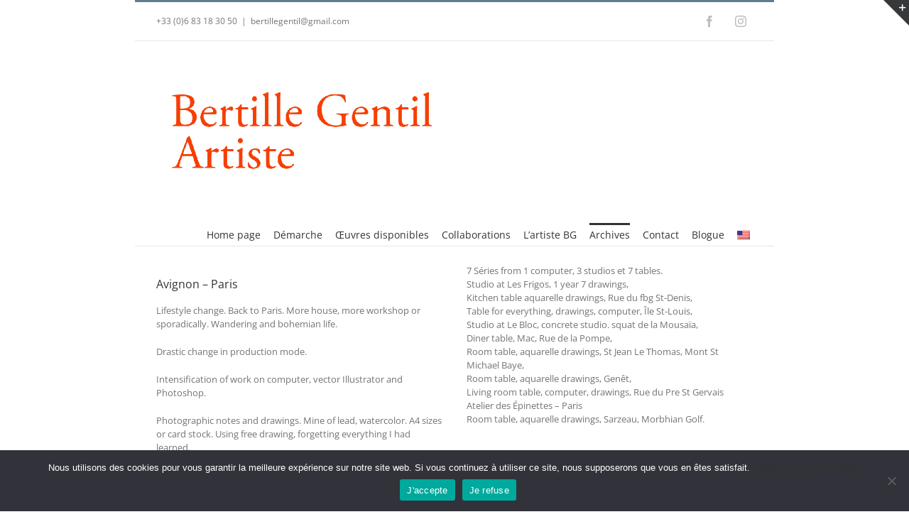

--- FILE ---
content_type: text/html; charset=UTF-8
request_url: https://bertillegentil.com/en/2010s/
body_size: 19106
content:
<!DOCTYPE html>
<html class="avada-html-layout-boxed avada-html-header-position-top" lang="en-US" prefix="og: http://ogp.me/ns# fb: http://ogp.me/ns/fb#">
<head>
	<meta http-equiv="X-UA-Compatible" content="IE=edge" />
	<meta http-equiv="Content-Type" content="text/html; charset=utf-8"/>
	<meta name="viewport" content="width=device-width, initial-scale=1" />
	<title>2010&#8217;s &#8211; Bertille Gentil</title>
<meta name='robots' content='max-image-preview:large' />
<link rel="alternate" type="application/rss+xml" title="Bertille Gentil &raquo; Feed" href="https://bertillegentil.com/en/feed/" />
<link rel="alternate" type="application/rss+xml" title="Bertille Gentil &raquo; Comments Feed" href="https://bertillegentil.com/en/comments/feed/" />
								<link rel="icon" href="https://bertillegentil.com/wp-content/uploads/2022/08/favicon_bertille_gentil_.jpg" type="image/jpeg" />
		
		
		
				<link rel="alternate" title="oEmbed (JSON)" type="application/json+oembed" href="https://bertillegentil.com/en/wp-json/oembed/1.0/embed?url=https%3A%2F%2Fbertillegentil.com%2Fen%2F2010s%2F" />
<link rel="alternate" title="oEmbed (XML)" type="text/xml+oembed" href="https://bertillegentil.com/en/wp-json/oembed/1.0/embed?url=https%3A%2F%2Fbertillegentil.com%2Fen%2F2010s%2F&#038;format=xml" />
					<meta name="description" content="{:fr}
Avignon - Paris  
7 Séries issues d&#039; 1 ordi, 3 ateliers et 7 tables.    

Changement de vie. Retour à Paris. Plus de maison, plus d&#039;atelier ou sporadiquement. Errance et vie de bohème.
 Changement radical de mode de production.
Intensification du travail sur ordinateur, vectoriel Illustrator et Photoshop.
Prises de"/>
				
		<meta property="og:locale" content="en_US"/>
		<meta property="og:type" content="article"/>
		<meta property="og:site_name" content="Bertille Gentil"/>
		<meta property="og:title" content="  2010&#8217;s"/>
				<meta property="og:description" content="{:fr}
Avignon - Paris  
7 Séries issues d&#039; 1 ordi, 3 ateliers et 7 tables.    

Changement de vie. Retour à Paris. Plus de maison, plus d&#039;atelier ou sporadiquement. Errance et vie de bohème.
 Changement radical de mode de production.
Intensification du travail sur ordinateur, vectoriel Illustrator et Photoshop.
Prises de"/>
				<meta property="og:url" content="https://bertillegentil.com/en/2010s/"/>
													<meta property="article:modified_time" content="2017-07-23T15:29:45+01:00"/>
											<meta property="og:image" content="https://bertillegentil.com/wp-content/uploads/2023/08/entete_bertille_gentil-artiste.jpg"/>
		<meta property="og:image:width" content="1500"/>
		<meta property="og:image:height" content="269"/>
		<meta property="og:image:type" content="image/jpeg"/>
				<style id='wp-img-auto-sizes-contain-inline-css' type='text/css'>
img:is([sizes=auto i],[sizes^="auto," i]){contain-intrinsic-size:3000px 1500px}
/*# sourceURL=wp-img-auto-sizes-contain-inline-css */
</style>
<style id='wp-emoji-styles-inline-css' type='text/css'>

	img.wp-smiley, img.emoji {
		display: inline !important;
		border: none !important;
		box-shadow: none !important;
		height: 1em !important;
		width: 1em !important;
		margin: 0 0.07em !important;
		vertical-align: -0.1em !important;
		background: none !important;
		padding: 0 !important;
	}
/*# sourceURL=wp-emoji-styles-inline-css */
</style>
<link rel='stylesheet' id='cookie-notice-front-css' href='https://bertillegentil.com/wp-content/plugins/cookie-notice/css/front.min.css?ver=2.5.11' type='text/css' media='all' />
<link rel='stylesheet' id='SFSImainCss-css' href='https://bertillegentil.com/wp-content/plugins/ultimate-social-media-icons/css/sfsi-style.css?ver=2.9.6' type='text/css' media='all' />
<link rel='stylesheet' id='fusion-dynamic-css-css' href='https://bertillegentil.com/wp-content/uploads/fusion-styles/3e80f91bce7cff25b36e30fc8778fb30.min.css?ver=3.14.2' type='text/css' media='all' />
<link rel='stylesheet' id='wpglobus-css' href='https://bertillegentil.com/wp-content/plugins/wpglobus/includes/css/wpglobus.css?ver=3.0.1' type='text/css' media='all' />
<script type="text/javascript" async src="https://bertillegentil.com/wp-content/plugins/burst-statistics/assets/js/timeme/timeme.min.js?ver=1769157913" id="burst-timeme-js"></script>
<script type="text/javascript" async src="https://bertillegentil.com/wp-content/uploads/burst/js/burst.min.js?ver=1769678430" id="burst-js"></script>
<script type="text/javascript" src="https://bertillegentil.com/wp-includes/js/jquery/jquery.min.js?ver=3.7.1" id="jquery-core-js"></script>
<script type="text/javascript" src="https://bertillegentil.com/wp-includes/js/jquery/jquery-migrate.min.js?ver=3.4.1" id="jquery-migrate-js"></script>
<script type="text/javascript" id="utils-js-extra">
/* <![CDATA[ */
var userSettings = {"url":"/","uid":"0","time":"1769702802","secure":"1"};
//# sourceURL=utils-js-extra
/* ]]> */
</script>
<script type="text/javascript" src="https://bertillegentil.com/wp-includes/js/utils.min.js?ver=ad965671aabb513243f30f729788e2ef" id="utils-js"></script>
<link rel="https://api.w.org/" href="https://bertillegentil.com/en/wp-json/" /><link rel="alternate" title="JSON" type="application/json" href="https://bertillegentil.com/en/wp-json/wp/v2/pages/358" /><link rel="EditURI" type="application/rsd+xml" title="RSD" href="https://bertillegentil.com/xmlrpc.php?rsd" />
<link rel="canonical" href="https://bertillegentil.com/en/2010s/" />
<meta name="follow.[base64]" content="68STkDCtJnWQD75xHAdg"/><style type="text/css" id="css-fb-visibility">@media screen and (max-width: 640px){.fusion-no-small-visibility{display:none !important;}body .sm-text-align-center{text-align:center !important;}body .sm-text-align-left{text-align:left !important;}body .sm-text-align-right{text-align:right !important;}body .sm-text-align-justify{text-align:justify !important;}body .sm-flex-align-center{justify-content:center !important;}body .sm-flex-align-flex-start{justify-content:flex-start !important;}body .sm-flex-align-flex-end{justify-content:flex-end !important;}body .sm-mx-auto{margin-left:auto !important;margin-right:auto !important;}body .sm-ml-auto{margin-left:auto !important;}body .sm-mr-auto{margin-right:auto !important;}body .fusion-absolute-position-small{position:absolute;width:100%;}.awb-sticky.awb-sticky-small{ position: sticky; top: var(--awb-sticky-offset,0); }}@media screen and (min-width: 641px) and (max-width: 1024px){.fusion-no-medium-visibility{display:none !important;}body .md-text-align-center{text-align:center !important;}body .md-text-align-left{text-align:left !important;}body .md-text-align-right{text-align:right !important;}body .md-text-align-justify{text-align:justify !important;}body .md-flex-align-center{justify-content:center !important;}body .md-flex-align-flex-start{justify-content:flex-start !important;}body .md-flex-align-flex-end{justify-content:flex-end !important;}body .md-mx-auto{margin-left:auto !important;margin-right:auto !important;}body .md-ml-auto{margin-left:auto !important;}body .md-mr-auto{margin-right:auto !important;}body .fusion-absolute-position-medium{position:absolute;width:100%;}.awb-sticky.awb-sticky-medium{ position: sticky; top: var(--awb-sticky-offset,0); }}@media screen and (min-width: 1025px){.fusion-no-large-visibility{display:none !important;}body .lg-text-align-center{text-align:center !important;}body .lg-text-align-left{text-align:left !important;}body .lg-text-align-right{text-align:right !important;}body .lg-text-align-justify{text-align:justify !important;}body .lg-flex-align-center{justify-content:center !important;}body .lg-flex-align-flex-start{justify-content:flex-start !important;}body .lg-flex-align-flex-end{justify-content:flex-end !important;}body .lg-mx-auto{margin-left:auto !important;margin-right:auto !important;}body .lg-ml-auto{margin-left:auto !important;}body .lg-mr-auto{margin-right:auto !important;}body .fusion-absolute-position-large{position:absolute;width:100%;}.awb-sticky.awb-sticky-large{ position: sticky; top: var(--awb-sticky-offset,0); }}</style><style type="text/css">.recentcomments a{display:inline !important;padding:0 !important;margin:0 !important;}</style><style type="text/css" id="custom-background-css">
body.custom-background { background-color: #ffffff; }
</style>
				<style media="screen">
				.wpglobus_flag_fr{background-image:url(https://bertillegentil.com/wp-content/plugins/wpglobus/flags/fr.png)}
.wpglobus_flag_en{background-image:url(https://bertillegentil.com/wp-content/plugins/wpglobus/flags/us.png)}
			</style>
			<link rel="alternate" hreflang="fr-FR" href="https://bertillegentil.com/2010s/" /><link rel="alternate" hreflang="en-US" href="https://bertillegentil.com/en/2010s/" />		<script type="text/javascript">
			var doc = document.documentElement;
			doc.setAttribute( 'data-useragent', navigator.userAgent );
		</script>
		
	<style id='global-styles-inline-css' type='text/css'>
:root{--wp--preset--aspect-ratio--square: 1;--wp--preset--aspect-ratio--4-3: 4/3;--wp--preset--aspect-ratio--3-4: 3/4;--wp--preset--aspect-ratio--3-2: 3/2;--wp--preset--aspect-ratio--2-3: 2/3;--wp--preset--aspect-ratio--16-9: 16/9;--wp--preset--aspect-ratio--9-16: 9/16;--wp--preset--color--black: #000000;--wp--preset--color--cyan-bluish-gray: #abb8c3;--wp--preset--color--white: #ffffff;--wp--preset--color--pale-pink: #f78da7;--wp--preset--color--vivid-red: #cf2e2e;--wp--preset--color--luminous-vivid-orange: #ff6900;--wp--preset--color--luminous-vivid-amber: #fcb900;--wp--preset--color--light-green-cyan: #7bdcb5;--wp--preset--color--vivid-green-cyan: #00d084;--wp--preset--color--pale-cyan-blue: #8ed1fc;--wp--preset--color--vivid-cyan-blue: #0693e3;--wp--preset--color--vivid-purple: #9b51e0;--wp--preset--color--awb-color-1: #ffffff;--wp--preset--color--awb-color-2: #f6f6f6;--wp--preset--color--awb-color-3: #ebeaea;--wp--preset--color--awb-color-4: #e0dede;--wp--preset--color--awb-color-5: #a0ce4e;--wp--preset--color--awb-color-6: #607d8b;--wp--preset--color--awb-color-7: #747474;--wp--preset--color--awb-color-8: #333333;--wp--preset--color--awb-color-custom-10: #65bc7b;--wp--preset--color--awb-color-custom-11: #f44336;--wp--preset--color--awb-color-custom-12: #000000;--wp--preset--color--awb-color-custom-13: #bebdbd;--wp--preset--color--awb-color-custom-14: #bfbfbf;--wp--preset--color--awb-color-custom-15: #dddddd;--wp--preset--color--awb-color-custom-16: #8c8989;--wp--preset--color--awb-color-custom-17: #f9f9f9;--wp--preset--color--awb-color-custom-18: #f8f8f8;--wp--preset--color--awb-color-custom-1: #be30d1;--wp--preset--color--awb-color-custom-3: rgba(150,98,196,0.3);--wp--preset--gradient--vivid-cyan-blue-to-vivid-purple: linear-gradient(135deg,rgb(6,147,227) 0%,rgb(155,81,224) 100%);--wp--preset--gradient--light-green-cyan-to-vivid-green-cyan: linear-gradient(135deg,rgb(122,220,180) 0%,rgb(0,208,130) 100%);--wp--preset--gradient--luminous-vivid-amber-to-luminous-vivid-orange: linear-gradient(135deg,rgb(252,185,0) 0%,rgb(255,105,0) 100%);--wp--preset--gradient--luminous-vivid-orange-to-vivid-red: linear-gradient(135deg,rgb(255,105,0) 0%,rgb(207,46,46) 100%);--wp--preset--gradient--very-light-gray-to-cyan-bluish-gray: linear-gradient(135deg,rgb(238,238,238) 0%,rgb(169,184,195) 100%);--wp--preset--gradient--cool-to-warm-spectrum: linear-gradient(135deg,rgb(74,234,220) 0%,rgb(151,120,209) 20%,rgb(207,42,186) 40%,rgb(238,44,130) 60%,rgb(251,105,98) 80%,rgb(254,248,76) 100%);--wp--preset--gradient--blush-light-purple: linear-gradient(135deg,rgb(255,206,236) 0%,rgb(152,150,240) 100%);--wp--preset--gradient--blush-bordeaux: linear-gradient(135deg,rgb(254,205,165) 0%,rgb(254,45,45) 50%,rgb(107,0,62) 100%);--wp--preset--gradient--luminous-dusk: linear-gradient(135deg,rgb(255,203,112) 0%,rgb(199,81,192) 50%,rgb(65,88,208) 100%);--wp--preset--gradient--pale-ocean: linear-gradient(135deg,rgb(255,245,203) 0%,rgb(182,227,212) 50%,rgb(51,167,181) 100%);--wp--preset--gradient--electric-grass: linear-gradient(135deg,rgb(202,248,128) 0%,rgb(113,206,126) 100%);--wp--preset--gradient--midnight: linear-gradient(135deg,rgb(2,3,129) 0%,rgb(40,116,252) 100%);--wp--preset--font-size--small: 9.75px;--wp--preset--font-size--medium: 20px;--wp--preset--font-size--large: 19.5px;--wp--preset--font-size--x-large: 42px;--wp--preset--font-size--normal: 13px;--wp--preset--font-size--xlarge: 26px;--wp--preset--font-size--huge: 39px;--wp--preset--spacing--20: 0.44rem;--wp--preset--spacing--30: 0.67rem;--wp--preset--spacing--40: 1rem;--wp--preset--spacing--50: 1.5rem;--wp--preset--spacing--60: 2.25rem;--wp--preset--spacing--70: 3.38rem;--wp--preset--spacing--80: 5.06rem;--wp--preset--shadow--natural: 6px 6px 9px rgba(0, 0, 0, 0.2);--wp--preset--shadow--deep: 12px 12px 50px rgba(0, 0, 0, 0.4);--wp--preset--shadow--sharp: 6px 6px 0px rgba(0, 0, 0, 0.2);--wp--preset--shadow--outlined: 6px 6px 0px -3px rgb(255, 255, 255), 6px 6px rgb(0, 0, 0);--wp--preset--shadow--crisp: 6px 6px 0px rgb(0, 0, 0);}:where(.is-layout-flex){gap: 0.5em;}:where(.is-layout-grid){gap: 0.5em;}body .is-layout-flex{display: flex;}.is-layout-flex{flex-wrap: wrap;align-items: center;}.is-layout-flex > :is(*, div){margin: 0;}body .is-layout-grid{display: grid;}.is-layout-grid > :is(*, div){margin: 0;}:where(.wp-block-columns.is-layout-flex){gap: 2em;}:where(.wp-block-columns.is-layout-grid){gap: 2em;}:where(.wp-block-post-template.is-layout-flex){gap: 1.25em;}:where(.wp-block-post-template.is-layout-grid){gap: 1.25em;}.has-black-color{color: var(--wp--preset--color--black) !important;}.has-cyan-bluish-gray-color{color: var(--wp--preset--color--cyan-bluish-gray) !important;}.has-white-color{color: var(--wp--preset--color--white) !important;}.has-pale-pink-color{color: var(--wp--preset--color--pale-pink) !important;}.has-vivid-red-color{color: var(--wp--preset--color--vivid-red) !important;}.has-luminous-vivid-orange-color{color: var(--wp--preset--color--luminous-vivid-orange) !important;}.has-luminous-vivid-amber-color{color: var(--wp--preset--color--luminous-vivid-amber) !important;}.has-light-green-cyan-color{color: var(--wp--preset--color--light-green-cyan) !important;}.has-vivid-green-cyan-color{color: var(--wp--preset--color--vivid-green-cyan) !important;}.has-pale-cyan-blue-color{color: var(--wp--preset--color--pale-cyan-blue) !important;}.has-vivid-cyan-blue-color{color: var(--wp--preset--color--vivid-cyan-blue) !important;}.has-vivid-purple-color{color: var(--wp--preset--color--vivid-purple) !important;}.has-black-background-color{background-color: var(--wp--preset--color--black) !important;}.has-cyan-bluish-gray-background-color{background-color: var(--wp--preset--color--cyan-bluish-gray) !important;}.has-white-background-color{background-color: var(--wp--preset--color--white) !important;}.has-pale-pink-background-color{background-color: var(--wp--preset--color--pale-pink) !important;}.has-vivid-red-background-color{background-color: var(--wp--preset--color--vivid-red) !important;}.has-luminous-vivid-orange-background-color{background-color: var(--wp--preset--color--luminous-vivid-orange) !important;}.has-luminous-vivid-amber-background-color{background-color: var(--wp--preset--color--luminous-vivid-amber) !important;}.has-light-green-cyan-background-color{background-color: var(--wp--preset--color--light-green-cyan) !important;}.has-vivid-green-cyan-background-color{background-color: var(--wp--preset--color--vivid-green-cyan) !important;}.has-pale-cyan-blue-background-color{background-color: var(--wp--preset--color--pale-cyan-blue) !important;}.has-vivid-cyan-blue-background-color{background-color: var(--wp--preset--color--vivid-cyan-blue) !important;}.has-vivid-purple-background-color{background-color: var(--wp--preset--color--vivid-purple) !important;}.has-black-border-color{border-color: var(--wp--preset--color--black) !important;}.has-cyan-bluish-gray-border-color{border-color: var(--wp--preset--color--cyan-bluish-gray) !important;}.has-white-border-color{border-color: var(--wp--preset--color--white) !important;}.has-pale-pink-border-color{border-color: var(--wp--preset--color--pale-pink) !important;}.has-vivid-red-border-color{border-color: var(--wp--preset--color--vivid-red) !important;}.has-luminous-vivid-orange-border-color{border-color: var(--wp--preset--color--luminous-vivid-orange) !important;}.has-luminous-vivid-amber-border-color{border-color: var(--wp--preset--color--luminous-vivid-amber) !important;}.has-light-green-cyan-border-color{border-color: var(--wp--preset--color--light-green-cyan) !important;}.has-vivid-green-cyan-border-color{border-color: var(--wp--preset--color--vivid-green-cyan) !important;}.has-pale-cyan-blue-border-color{border-color: var(--wp--preset--color--pale-cyan-blue) !important;}.has-vivid-cyan-blue-border-color{border-color: var(--wp--preset--color--vivid-cyan-blue) !important;}.has-vivid-purple-border-color{border-color: var(--wp--preset--color--vivid-purple) !important;}.has-vivid-cyan-blue-to-vivid-purple-gradient-background{background: var(--wp--preset--gradient--vivid-cyan-blue-to-vivid-purple) !important;}.has-light-green-cyan-to-vivid-green-cyan-gradient-background{background: var(--wp--preset--gradient--light-green-cyan-to-vivid-green-cyan) !important;}.has-luminous-vivid-amber-to-luminous-vivid-orange-gradient-background{background: var(--wp--preset--gradient--luminous-vivid-amber-to-luminous-vivid-orange) !important;}.has-luminous-vivid-orange-to-vivid-red-gradient-background{background: var(--wp--preset--gradient--luminous-vivid-orange-to-vivid-red) !important;}.has-very-light-gray-to-cyan-bluish-gray-gradient-background{background: var(--wp--preset--gradient--very-light-gray-to-cyan-bluish-gray) !important;}.has-cool-to-warm-spectrum-gradient-background{background: var(--wp--preset--gradient--cool-to-warm-spectrum) !important;}.has-blush-light-purple-gradient-background{background: var(--wp--preset--gradient--blush-light-purple) !important;}.has-blush-bordeaux-gradient-background{background: var(--wp--preset--gradient--blush-bordeaux) !important;}.has-luminous-dusk-gradient-background{background: var(--wp--preset--gradient--luminous-dusk) !important;}.has-pale-ocean-gradient-background{background: var(--wp--preset--gradient--pale-ocean) !important;}.has-electric-grass-gradient-background{background: var(--wp--preset--gradient--electric-grass) !important;}.has-midnight-gradient-background{background: var(--wp--preset--gradient--midnight) !important;}.has-small-font-size{font-size: var(--wp--preset--font-size--small) !important;}.has-medium-font-size{font-size: var(--wp--preset--font-size--medium) !important;}.has-large-font-size{font-size: var(--wp--preset--font-size--large) !important;}.has-x-large-font-size{font-size: var(--wp--preset--font-size--x-large) !important;}
/*# sourceURL=global-styles-inline-css */
</style>
<style id='wp-block-library-inline-css' type='text/css'>
:root{--wp-block-synced-color:#7a00df;--wp-block-synced-color--rgb:122,0,223;--wp-bound-block-color:var(--wp-block-synced-color);--wp-editor-canvas-background:#ddd;--wp-admin-theme-color:#007cba;--wp-admin-theme-color--rgb:0,124,186;--wp-admin-theme-color-darker-10:#006ba1;--wp-admin-theme-color-darker-10--rgb:0,107,160.5;--wp-admin-theme-color-darker-20:#005a87;--wp-admin-theme-color-darker-20--rgb:0,90,135;--wp-admin-border-width-focus:2px}@media (min-resolution:192dpi){:root{--wp-admin-border-width-focus:1.5px}}.wp-element-button{cursor:pointer}:root .has-very-light-gray-background-color{background-color:#eee}:root .has-very-dark-gray-background-color{background-color:#313131}:root .has-very-light-gray-color{color:#eee}:root .has-very-dark-gray-color{color:#313131}:root .has-vivid-green-cyan-to-vivid-cyan-blue-gradient-background{background:linear-gradient(135deg,#00d084,#0693e3)}:root .has-purple-crush-gradient-background{background:linear-gradient(135deg,#34e2e4,#4721fb 50%,#ab1dfe)}:root .has-hazy-dawn-gradient-background{background:linear-gradient(135deg,#faaca8,#dad0ec)}:root .has-subdued-olive-gradient-background{background:linear-gradient(135deg,#fafae1,#67a671)}:root .has-atomic-cream-gradient-background{background:linear-gradient(135deg,#fdd79a,#004a59)}:root .has-nightshade-gradient-background{background:linear-gradient(135deg,#330968,#31cdcf)}:root .has-midnight-gradient-background{background:linear-gradient(135deg,#020381,#2874fc)}:root{--wp--preset--font-size--normal:16px;--wp--preset--font-size--huge:42px}.has-regular-font-size{font-size:1em}.has-larger-font-size{font-size:2.625em}.has-normal-font-size{font-size:var(--wp--preset--font-size--normal)}.has-huge-font-size{font-size:var(--wp--preset--font-size--huge)}.has-text-align-center{text-align:center}.has-text-align-left{text-align:left}.has-text-align-right{text-align:right}.has-fit-text{white-space:nowrap!important}#end-resizable-editor-section{display:none}.aligncenter{clear:both}.items-justified-left{justify-content:flex-start}.items-justified-center{justify-content:center}.items-justified-right{justify-content:flex-end}.items-justified-space-between{justify-content:space-between}.screen-reader-text{border:0;clip-path:inset(50%);height:1px;margin:-1px;overflow:hidden;padding:0;position:absolute;width:1px;word-wrap:normal!important}.screen-reader-text:focus{background-color:#ddd;clip-path:none;color:#444;display:block;font-size:1em;height:auto;left:5px;line-height:normal;padding:15px 23px 14px;text-decoration:none;top:5px;width:auto;z-index:100000}html :where(.has-border-color){border-style:solid}html :where([style*=border-top-color]){border-top-style:solid}html :where([style*=border-right-color]){border-right-style:solid}html :where([style*=border-bottom-color]){border-bottom-style:solid}html :where([style*=border-left-color]){border-left-style:solid}html :where([style*=border-width]){border-style:solid}html :where([style*=border-top-width]){border-top-style:solid}html :where([style*=border-right-width]){border-right-style:solid}html :where([style*=border-bottom-width]){border-bottom-style:solid}html :where([style*=border-left-width]){border-left-style:solid}html :where(img[class*=wp-image-]){height:auto;max-width:100%}:where(figure){margin:0 0 1em}html :where(.is-position-sticky){--wp-admin--admin-bar--position-offset:var(--wp-admin--admin-bar--height,0px)}@media screen and (max-width:600px){html :where(.is-position-sticky){--wp-admin--admin-bar--position-offset:0px}}
/*wp_block_styles_on_demand_placeholder:697b8592999c2*/
/*# sourceURL=wp-block-library-inline-css */
</style>
<style id='wp-block-library-theme-inline-css' type='text/css'>
.wp-block-audio :where(figcaption){color:#555;font-size:13px;text-align:center}.is-dark-theme .wp-block-audio :where(figcaption){color:#ffffffa6}.wp-block-audio{margin:0 0 1em}.wp-block-code{border:1px solid #ccc;border-radius:4px;font-family:Menlo,Consolas,monaco,monospace;padding:.8em 1em}.wp-block-embed :where(figcaption){color:#555;font-size:13px;text-align:center}.is-dark-theme .wp-block-embed :where(figcaption){color:#ffffffa6}.wp-block-embed{margin:0 0 1em}.blocks-gallery-caption{color:#555;font-size:13px;text-align:center}.is-dark-theme .blocks-gallery-caption{color:#ffffffa6}:root :where(.wp-block-image figcaption){color:#555;font-size:13px;text-align:center}.is-dark-theme :root :where(.wp-block-image figcaption){color:#ffffffa6}.wp-block-image{margin:0 0 1em}.wp-block-pullquote{border-bottom:4px solid;border-top:4px solid;color:currentColor;margin-bottom:1.75em}.wp-block-pullquote :where(cite),.wp-block-pullquote :where(footer),.wp-block-pullquote__citation{color:currentColor;font-size:.8125em;font-style:normal;text-transform:uppercase}.wp-block-quote{border-left:.25em solid;margin:0 0 1.75em;padding-left:1em}.wp-block-quote cite,.wp-block-quote footer{color:currentColor;font-size:.8125em;font-style:normal;position:relative}.wp-block-quote:where(.has-text-align-right){border-left:none;border-right:.25em solid;padding-left:0;padding-right:1em}.wp-block-quote:where(.has-text-align-center){border:none;padding-left:0}.wp-block-quote.is-large,.wp-block-quote.is-style-large,.wp-block-quote:where(.is-style-plain){border:none}.wp-block-search .wp-block-search__label{font-weight:700}.wp-block-search__button{border:1px solid #ccc;padding:.375em .625em}:where(.wp-block-group.has-background){padding:1.25em 2.375em}.wp-block-separator.has-css-opacity{opacity:.4}.wp-block-separator{border:none;border-bottom:2px solid;margin-left:auto;margin-right:auto}.wp-block-separator.has-alpha-channel-opacity{opacity:1}.wp-block-separator:not(.is-style-wide):not(.is-style-dots){width:100px}.wp-block-separator.has-background:not(.is-style-dots){border-bottom:none;height:1px}.wp-block-separator.has-background:not(.is-style-wide):not(.is-style-dots){height:2px}.wp-block-table{margin:0 0 1em}.wp-block-table td,.wp-block-table th{word-break:normal}.wp-block-table :where(figcaption){color:#555;font-size:13px;text-align:center}.is-dark-theme .wp-block-table :where(figcaption){color:#ffffffa6}.wp-block-video :where(figcaption){color:#555;font-size:13px;text-align:center}.is-dark-theme .wp-block-video :where(figcaption){color:#ffffffa6}.wp-block-video{margin:0 0 1em}:root :where(.wp-block-template-part.has-background){margin-bottom:0;margin-top:0;padding:1.25em 2.375em}
/*# sourceURL=/wp-includes/css/dist/block-library/theme.min.css */
</style>
<style id='classic-theme-styles-inline-css' type='text/css'>
/*! This file is auto-generated */
.wp-block-button__link{color:#fff;background-color:#32373c;border-radius:9999px;box-shadow:none;text-decoration:none;padding:calc(.667em + 2px) calc(1.333em + 2px);font-size:1.125em}.wp-block-file__button{background:#32373c;color:#fff;text-decoration:none}
/*# sourceURL=/wp-includes/css/classic-themes.min.css */
</style>
</head>

<body data-rsssl=1 class="wp-singular page-template-default page page-id-358 custom-background wp-theme-Avada cookies-not-set sfsi_actvite_theme_thin fusion-image-hovers fusion-pagination-sizing fusion-button_type-flat fusion-button_span-no fusion-button_gradient-linear avada-image-rollover-circle-yes avada-image-rollover-yes avada-image-rollover-direction-left fusion-has-button-gradient fusion-body ltr no-tablet-sticky-header no-mobile-totop avada-has-rev-slider-styles fusion-disable-outline fusion-sub-menu-slide mobile-logo-pos-center layout-boxed-mode avada-has-boxed-modal-shadow-none layout-scroll-offset-full avada-has-zero-margin-offset-top fusion-top-header menu-text-align-center mobile-menu-design-modern fusion-show-pagination-text fusion-header-layout-v2 avada-responsive avada-footer-fx-none avada-menu-highlight-style-bar fusion-search-form-classic fusion-main-menu-search-dropdown fusion-avatar-square avada-dropdown-styles avada-blog-layout-grid avada-blog-archive-layout-grid avada-header-shadow-no avada-has-logo-background avada-menu-icon-position-left avada-has-mainmenu-dropdown-divider fusion-has-main-nav-icon-circle avada-has-mobile-menu-search avada-has-breadcrumb-mobile-hidden avada-has-titlebar-bar_and_content avada-has-slidingbar-widgets avada-has-slidingbar-position-top avada-slidingbar-toggle-style-triangle avada-has-slidingbar-sticky avada-has-pagination-padding avada-flyout-menu-direction-fade avada-ec-views-v1" data-awb-post-id="358" data-burst_id="358" data-burst_type="page">
		<a class="skip-link screen-reader-text" href="#content">Skip to content</a>

	<div id="boxed-wrapper">
							
		<div id="wrapper" class="fusion-wrapper">
			<div id="home" style="position:relative;top:-1px;"></div>
							
										
							<div id="sliders-container" class="fusion-slider-visibility">
					</div>
				
					
			<header class="fusion-header-wrapper">
				<div class="fusion-header-v2 fusion-logo-alignment fusion-logo-center fusion-sticky-menu-1 fusion-sticky-logo- fusion-mobile-logo-  fusion-mobile-menu-design-modern">
					
<div class="fusion-secondary-header">
	<div class="fusion-row">
					<div class="fusion-alignleft">
				<div class="fusion-contact-info"><span class="fusion-contact-info-phone-number">+33 (0)6 83 18 30 50</span><span class="fusion-header-separator">|</span><span class="fusion-contact-info-email-address"><a href="mailto:&#98;&#101;rti&#108;&#108;&#101;g&#101;n&#116;&#105;&#108;&#64;g&#109;ai&#108;.&#99;&#111;m">&#98;&#101;rti&#108;&#108;&#101;g&#101;n&#116;&#105;&#108;&#64;g&#109;ai&#108;.&#99;&#111;m</a></span></div>			</div>
							<div class="fusion-alignright">
				<div class="fusion-social-links-header"><div class="fusion-social-networks boxed-icons"><div class="fusion-social-networks-wrapper"><a  class="fusion-social-network-icon fusion-tooltip fusion-facebook awb-icon-facebook" style data-placement="bottom" data-title="Facebook" data-toggle="tooltip" title="Facebook" href="https://www.facebook.com/Bertille-Gentil-C19-316292165580489/?modal=admin_todo_tour" target="_blank" rel="noreferrer"><span class="screen-reader-text">Facebook</span></a><a  class="fusion-social-network-icon fusion-tooltip fusion-instagram awb-icon-instagram" style data-placement="bottom" data-title="Instagram" data-toggle="tooltip" title="Instagram" href="https://www.instagram.com/bertillegentil/" target="_blank" rel="noopener noreferrer"><span class="screen-reader-text">Instagram</span></a></div></div></div>			</div>
			</div>
</div>
<div class="fusion-header-sticky-height"></div>
<div class="fusion-header">
	<div class="fusion-row">
					<div class="fusion-logo-background"><div class="fusion-logo" data-margin-top="50px" data-margin-bottom="50px" data-margin-left="0px" data-margin-right="0">
			<a class="fusion-logo-link"  href="https://bertillegentil.com/en/" >

						<!-- standard logo -->
			<img src="https://bertillegentil.com/wp-content/uploads/2023/08/entete_bertille_gentil-artiste.jpg" srcset="https://bertillegentil.com/wp-content/uploads/2023/08/entete_bertille_gentil-artiste.jpg 1x" width="1500" height="269" alt="Bertille Gentil Logo" data-retina_logo_url="" class="fusion-standard-logo" />

			
					</a>
		</div></div>		<nav class="fusion-main-menu" aria-label="Main Menu"><ul id="menu-menu-bg" class="fusion-menu"><li  id="menu-item-5455"  class="menu-item menu-item-type-post_type menu-item-object-page menu-item-home menu-item-5455"  data-item-id="5455"><a  href="https://bertillegentil.com/en/" class="fusion-bar-highlight"><span class="menu-text">Home page</span></a></li><li  id="menu-item-6959"  class="menu-item menu-item-type-post_type menu-item-object-page menu-item-6959"  data-item-id="6959"><a  href="https://bertillegentil.com/en/demarche-2-2/" class="fusion-bar-highlight"><span class="menu-text">Démarche</span></a></li><li  id="menu-item-6671"  class="menu-item menu-item-type-post_type menu-item-object-page menu-item-has-children menu-item-6671 fusion-dropdown-menu"  data-item-id="6671"><a  href="https://bertillegentil.com/en/peinture/" class="fusion-bar-highlight"><span class="menu-text">Œuvres disponibles</span></a><ul class="sub-menu"><li  id="menu-item-7209"  class="menu-item menu-item-type-post_type menu-item-object-page menu-item-7209 fusion-dropdown-submenu" ><a  href="https://bertillegentil.com/en/paysages-anthropocene/" class="fusion-bar-highlight"><span>Paysages Anthropocène</span></a></li><li  id="menu-item-7222"  class="menu-item menu-item-type-post_type menu-item-object-page menu-item-7222 fusion-dropdown-submenu" ><a  href="https://bertillegentil.com/en/watercolor/" class="fusion-bar-highlight"><span>Watercolor</span></a></li><li  id="menu-item-7134"  class="menu-item menu-item-type-post_type menu-item-object-page menu-item-7134 fusion-dropdown-submenu" ><a  href="https://bertillegentil.com/en/data-love/" class="fusion-bar-highlight"><span>*Data Love*</span></a></li></ul></li><li  id="menu-item-6681"  class="menu-item menu-item-type-post_type menu-item-object-page menu-item-has-children menu-item-6681 fusion-dropdown-menu"  data-item-id="6681"><a  href="https://bertillegentil.com/en/collaborations/" class="fusion-bar-highlight"><span class="menu-text">Collaborations</span></a><ul class="sub-menu"><li  id="menu-item-6261"  class="menu-item menu-item-type-post_type menu-item-object-page menu-item-6261 fusion-dropdown-submenu" ><a  href="https://bertillegentil.com/en/tryptique/" class="fusion-bar-highlight"><span>Hôtel Rastoni &#8211; Grèce</span></a></li><li  id="menu-item-6684"  class="menu-item menu-item-type-post_type menu-item-object-page menu-item-6684 fusion-dropdown-submenu" ><a  href="https://bertillegentil.com/en/hotel-nadaud-paris/" class="fusion-bar-highlight"><span>Hôtel Nadaud &#8211; Paris</span></a></li><li  id="menu-item-6805"  class="menu-item menu-item-type-post_type menu-item-object-page menu-item-6805 fusion-dropdown-submenu" ><a  href="https://bertillegentil.com/en/hotel-rastoni-1928/" class="fusion-bar-highlight"><span>Hotel Rastoni 1928</span></a></li></ul></li><li  id="menu-item-6514"  class="menu-item menu-item-type-post_type menu-item-object-page menu-item-has-children menu-item-6514 fusion-dropdown-menu"  data-item-id="6514"><a  href="https://bertillegentil.com/en/fb-6489/" class="fusion-bar-highlight"><span class="menu-text">L&#8217;artiste BG</span></a><ul class="sub-menu"><li  id="menu-item-6530"  class="menu-item menu-item-type-post_type menu-item-object-page menu-item-6530 fusion-dropdown-submenu" ><a  href="https://bertillegentil.com/en/2-3-things-i-did/" class="fusion-bar-highlight"><span>2/3 things I did</span></a></li></ul></li><li  id="menu-item-2321"  class="menu-item menu-item-type-post_type menu-item-object-page current-menu-ancestor current-menu-parent current_page_parent current_page_ancestor menu-item-has-children menu-item-2321 fusion-dropdown-menu"  data-item-id="2321"><a  href="https://bertillegentil.com/en/avant-2/" class="fusion-bar-highlight"><span class="menu-text">Archives</span></a><ul class="sub-menu"><li  id="menu-item-5533"  class="menu-item menu-item-type-post_type menu-item-object-page menu-item-has-children menu-item-5533 fusion-dropdown-submenu" ><a  href="https://bertillegentil.com/en/artdigital/" class="fusion-bar-highlight"><span>Digital art</span></a><ul class="sub-menu"><li  id="menu-item-287"  class="menu-item menu-item-type-post_type menu-item-object-page menu-item-287" ><a  href="https://bertillegentil.com/en/artdigital/data-love/" class="fusion-bar-highlight"><span>Primitive Geometric / Data Love</span></a></li><li  id="menu-item-2360"  class="menu-item menu-item-type-post_type menu-item-object-page menu-item-2360" ><a  href="https://bertillegentil.com/en/artdigital/escape-2/" class="fusion-bar-highlight"><span>Escape</span></a></li><li  id="menu-item-2387"  class="menu-item menu-item-type-post_type menu-item-object-page menu-item-2387" ><a  href="https://bertillegentil.com/en/artdigital/minotaures/" class="fusion-bar-highlight"><span>Minotaures</span></a></li><li  id="menu-item-2402"  class="menu-item menu-item-type-post_type menu-item-object-page menu-item-2402" ><a  href="https://bertillegentil.com/en/artdigital/lechi/" class="fusion-bar-highlight"><span>The Chi</span></a></li><li  id="menu-item-5903"  class="menu-item menu-item-type-post_type menu-item-object-page menu-item-5903" ><a  href="https://bertillegentil.com/en/artdigital/blowup/" class="fusion-bar-highlight"><span>BlowUP</span></a></li><li  id="menu-item-5849"  class="menu-item menu-item-type-post_type menu-item-object-page menu-item-5849" ><a  href="https://bertillegentil.com/en/artdigital/ghost-town/" class="fusion-bar-highlight"><span>Ghost Town</span></a></li></ul></li><li  id="menu-item-3403"  class="menu-item menu-item-type-post_type menu-item-object-page menu-item-has-children menu-item-3403 fusion-dropdown-submenu" ><a  href="https://bertillegentil.com/en/ecoart/" class="fusion-bar-highlight"><span>Eco Art</span></a><ul class="sub-menu"><li  id="menu-item-4189"  class="menu-item menu-item-type-post_type menu-item-object-page menu-item-4189" ><a  href="https://bertillegentil.com/en/the_twilight_of_the_godsl-2-2/" class="fusion-bar-highlight"><span>Dear blue planet</span></a></li><li  id="menu-item-2941"  class="menu-item menu-item-type-post_type menu-item-object-page menu-item-2941" ><a  href="https://bertillegentil.com/en/manifeste-sila/" class="fusion-bar-highlight"><span>Sila&#8217;s manifesto</span></a></li><li  id="menu-item-4356"  class="menu-item menu-item-type-post_type menu-item-object-page menu-item-4356" ><a  href="https://bertillegentil.com/en/the_twilight_of_the_godsl-2-2-3-2-2/" class="fusion-bar-highlight"><span>Ice Cubes           /             Le Crépuscule des Dieux</span></a></li></ul></li><li  id="menu-item-5010"  class="menu-item menu-item-type-post_type menu-item-object-page menu-item-has-children menu-item-5010 fusion-dropdown-submenu" ><a  href="https://bertillegentil.com/en/styx-shores/" class="fusion-bar-highlight"><span>Land Art / Body Art</span></a><ul class="sub-menu"><li  id="menu-item-5216"  class="menu-item menu-item-type-post_type menu-item-object-page menu-item-5216" ><a  href="https://bertillegentil.com/en/i-cant-breath/" class="fusion-bar-highlight"><span>I can&#8217;t breathe</span></a></li><li  id="menu-item-3363"  class="menu-item menu-item-type-post_type menu-item-object-page menu-item-3363" ><a  href="https://bertillegentil.com/en/gold-on-ice/" class="fusion-bar-highlight"><span>“Gold on Ice“</span></a></li></ul></li><li  id="menu-item-6093"  class="menu-item menu-item-type-post_type menu-item-object-page menu-item-has-children menu-item-6093 fusion-dropdown-submenu" ><a  href="https://bertillegentil.com/en/installations/" class="fusion-bar-highlight"><span>Installations</span></a><ul class="sub-menu"><li  id="menu-item-6020"  class="menu-item menu-item-type-post_type menu-item-object-page menu-item-6020" ><a  href="https://bertillegentil.com/en/styx-shores-2/" class="fusion-bar-highlight"><span>Tumbled on the beach</span></a></li><li  id="menu-item-2436"  class="menu-item menu-item-type-post_type menu-item-object-page menu-item-2436" ><a  href="https://bertillegentil.com/en/alive/escape-3/" class="fusion-bar-highlight"><span>RIP Sista</span></a></li><li  id="menu-item-5780"  class="menu-item menu-item-type-post_type menu-item-object-page menu-item-5780" ><a  href="https://bertillegentil.com/en/installation-midi-minuit/" class="fusion-bar-highlight"><span>Installation Midi / Minuit</span></a></li><li  id="menu-item-6201"  class="menu-item menu-item-type-post_type menu-item-object-page menu-item-6201" ><a  href="https://bertillegentil.com/en/joy-will-never-die-6/" class="fusion-bar-highlight"><span>Joy</span></a></li></ul></li><li  id="menu-item-363"  class="menu-item menu-item-type-post_type menu-item-object-page menu-item-has-children menu-item-363 fusion-dropdown-submenu" ><a  href="https://bertillegentil.com/en/90s/" class="fusion-bar-highlight"><span>90&#8217;s</span></a><ul class="sub-menu"><li  id="menu-item-297"  class="menu-item menu-item-type-post_type menu-item-object-page menu-item-297" ><a  href="https://bertillegentil.com/en/le-grand-e/" class="fusion-bar-highlight"><span>The Big E</span></a></li><li  id="menu-item-6104"  class="menu-item menu-item-type-post_type menu-item-object-page menu-item-6104" ><a  href="https://bertillegentil.com/en/90s/tombouctou/" class="fusion-bar-highlight"><span>Tombouctou</span></a></li><li  id="menu-item-299"  class="menu-item menu-item-type-post_type menu-item-object-page menu-item-299" ><a  href="https://bertillegentil.com/en/plantes/" class="fusion-bar-highlight"><span>Plants</span></a></li></ul></li><li  id="menu-item-364"  class="menu-item menu-item-type-post_type menu-item-object-page menu-item-has-children menu-item-364 fusion-dropdown-submenu" ><a  href="https://bertillegentil.com/en/2000s/" class="fusion-bar-highlight"><span>2000&#8217;s</span></a><ul class="sub-menu"><li  id="menu-item-1839"  class="menu-item menu-item-type-post_type menu-item-object-page menu-item-1839" ><a  href="https://bertillegentil.com/en/toiles-libres-2/" class="fusion-bar-highlight"><span>Free canvases</span></a></li><li  id="menu-item-2152"  class="menu-item menu-item-type-post_type menu-item-object-page menu-item-2152" ><a  href="https://bertillegentil.com/en/toiles-libres-expo/" class="fusion-bar-highlight"><span>Free canvases exibition</span></a></li><li  id="menu-item-315"  class="menu-item menu-item-type-post_type menu-item-object-page menu-item-315" ><a  href="https://bertillegentil.com/en/toiles-libres/" class="fusion-bar-highlight"><span>Free canvas</span></a></li><li  id="menu-item-317"  class="menu-item menu-item-type-post_type menu-item-object-page menu-item-317" ><a  href="https://bertillegentil.com/en/trans/" class="fusion-bar-highlight"><span>Tran&#8217;S</span></a></li><li  id="menu-item-5928"  class="menu-item menu-item-type-post_type menu-item-object-page menu-item-5928" ><a  href="https://bertillegentil.com/en/tran-s-2/" class="fusion-bar-highlight"><span>Tran’S 2</span></a></li><li  id="menu-item-1360"  class="menu-item menu-item-type-post_type menu-item-object-page menu-item-1360" ><a  href="https://bertillegentil.com/en/photo-volta/" class="fusion-bar-highlight"><span>Photovolta</span></a></li><li  id="menu-item-316"  class="menu-item menu-item-type-post_type menu-item-object-page menu-item-316" ><a  href="https://bertillegentil.com/en/2000s/barcelona-pop/" class="fusion-bar-highlight"><span>Barcelona POP</span></a></li><li  id="menu-item-6546"  class="menu-item menu-item-type-post_type menu-item-object-page menu-item-6546" ><a  href="https://bertillegentil.com/en/splash/" class="fusion-bar-highlight"><span>Splash</span></a></li></ul></li><li  id="menu-item-365"  class="menu-item menu-item-type-post_type menu-item-object-page current-menu-item page_item page-item-358 current_page_item menu-item-has-children menu-item-365 fusion-dropdown-submenu" ><a  href="https://bertillegentil.com/en/2010s/" class="fusion-bar-highlight"><span>2010&#8217;s</span></a><ul class="sub-menu"><li  id="menu-item-2093"  class="menu-item menu-item-type-post_type menu-item-object-page menu-item-2093" ><a  href="https://bertillegentil.com/en/les-annees-2010/" class="fusion-bar-highlight"><span>The years 2010</span></a></li><li  id="menu-item-1179"  class="menu-item menu-item-type-post_type menu-item-object-page menu-item-1179" ><a  href="https://bertillegentil.com/en/fatehpur-sekhawati/" class="fusion-bar-highlight"><span>Fatehpur Shekhawati</span></a></li></ul></li></ul></li><li  id="menu-item-5408"  class="menu-item menu-item-type-post_type menu-item-object-page menu-item-5408"  data-item-id="5408"><a  href="https://bertillegentil.com/en/contact/" class="fusion-bar-highlight"><span class="menu-text">Contact</span></a></li><li  id="menu-item-4609"  class="menu-item menu-item-type-post_type menu-item-object-page menu-item-has-children menu-item-4609 fusion-dropdown-menu"  data-item-id="4609"><a  href="https://bertillegentil.com/en/?page_id=4428" class="fusion-bar-highlight"><span class="menu-text">Blogue</span></a><ul class="sub-menu"><li  id="menu-item-4444"  class="menu-item menu-item-type-post_type menu-item-object-post menu-item-4444 fusion-dropdown-submenu" ><a  href="https://bertillegentil.com/en/svalbard-day-by-day-5/" class="fusion-bar-highlight"><span>DAY 11 – La terre chauffe</span></a></li><li  id="menu-item-4445"  class="menu-item menu-item-type-post_type menu-item-object-post menu-item-4445 fusion-dropdown-submenu" ><a  href="https://bertillegentil.com/en/svalbard-day-by-day-4/" class="fusion-bar-highlight"><span>DAY 10  Les pierres se brisent</span></a></li><li  id="menu-item-4446"  class="menu-item menu-item-type-post_type menu-item-object-post menu-item-4446 fusion-dropdown-submenu" ><a  href="https://bertillegentil.com/en/svalbard-day-by-day-3/" class="fusion-bar-highlight"><span>DAY 9  Un paysage brutaliste</span></a></li><li  id="menu-item-4447"  class="menu-item menu-item-type-post_type menu-item-object-post menu-item-4447 fusion-dropdown-submenu" ><a  href="https://bertillegentil.com/en/svalbard-day-by-day-3-8/" class="fusion-bar-highlight"><span>DAY 8  Le rythme de la mer</span></a></li><li  id="menu-item-4435"  class="menu-item menu-item-type-post_type menu-item-object-post menu-item-4435 fusion-dropdown-submenu" ><a  href="https://bertillegentil.com/en/en-arctique-le-permafrost-fond-70-ans-plus-tot-que-prevu/" class="fusion-bar-highlight"><span>En Arctique, le permafrost fond 70 ans plus tôt que prévu</span></a></li><li  id="menu-item-2895"  class="menu-item menu-item-type-post_type menu-item-object-page menu-item-has-children menu-item-2895 fusion-dropdown-submenu" ><a  href="https://bertillegentil.com/en/the-arctic-circle__trashed-2/" class="fusion-bar-highlight"><span>Svalbard 2019</span></a><ul class="sub-menu"><li  id="menu-item-4140"  class="menu-item menu-item-type-post_type menu-item-object-page menu-item-4140" ><a  href="https://bertillegentil.com/en/page-d-exemple-2-2-2-2/" class="fusion-bar-highlight"><span>Arctic Week</span></a></li><li  id="menu-item-3052"  class="menu-item menu-item-type-post_type menu-item-object-post menu-item-3052" ><a  href="https://bertillegentil.com/en/?p=3036" class="fusion-bar-highlight"><span>Svalbard day by day</span></a></li><li  id="menu-item-2850"  class="menu-item menu-item-type-post_type menu-item-object-page menu-item-2850" ><a  href="https://bertillegentil.com/en/soutenir-le-projet/" class="fusion-bar-highlight"><span>Soutiens et remerciements</span></a></li></ul></li><li  id="menu-item-4437"  class="menu-item menu-item-type-post_type menu-item-object-post menu-item-4437 fusion-dropdown-submenu" ><a  href="https://bertillegentil.com/en/svalbard-day-by-day-10/" class="fusion-bar-highlight"><span>L’éternité plus 1 jour</span></a></li><li  id="menu-item-4438"  class="menu-item menu-item-type-post_type menu-item-object-post menu-item-4438 fusion-dropdown-submenu" ><a  href="https://bertillegentil.com/en/svalbard-day-by-day-9-2/" class="fusion-bar-highlight"><span>DAY 16 Une multitude de glace</span></a></li><li  id="menu-item-4439"  class="menu-item menu-item-type-post_type menu-item-object-post menu-item-4439 fusion-dropdown-submenu" ><a  href="https://bertillegentil.com/en/svalbard-day-by-day-9-2-2/" class="fusion-bar-highlight"><span>DAY 16 Une multitude de glace</span></a></li><li  id="menu-item-4440"  class="menu-item menu-item-type-post_type menu-item-object-post menu-item-4440 fusion-dropdown-submenu" ><a  href="https://bertillegentil.com/en/svalbard-day-by-day-9/" class="fusion-bar-highlight"><span>DAY 15 Des destins liés</span></a></li><li  id="menu-item-4441"  class="menu-item menu-item-type-post_type menu-item-object-post menu-item-4441 fusion-dropdown-submenu" ><a  href="https://bertillegentil.com/en/svalbard-day-by-day-8/" class="fusion-bar-highlight"><span>DAY 14 La confiance est rompue</span></a></li><li  id="menu-item-4442"  class="menu-item menu-item-type-post_type menu-item-object-post menu-item-4442 fusion-dropdown-submenu" ><a  href="https://bertillegentil.com/en/svalbard-day-by-day-7/" class="fusion-bar-highlight"><span>DAY 13 Arctic voices</span></a></li><li  id="menu-item-4443"  class="menu-item menu-item-type-post_type menu-item-object-post menu-item-4443 fusion-dropdown-submenu" ><a  href="https://bertillegentil.com/en/svalbard-day-by-day-6/" class="fusion-bar-highlight"><span>DAY 12 Les voix des glaces</span></a></li></ul></li><li  id="menu-item-9999999999"  class="menu-item menu-item-type-custom menu-item-object-custom menu_item_wpglobus_menu_switch wpglobus-selector-link wpglobus-current-language menu-item-9999999999 fusion-dropdown-menu"  data-item-id="9999999999"><a  href="https://bertillegentil.com/en/2010s/" class="fusion-bar-highlight"><span class="menu-text"><span class="wpglobus_flag wpglobus_language_name wpglobus_flag_en"></span></span></a><ul class="sub-menu"><li  id="menu-item-wpglobus_menu_switch_fr"  class="menu-item menu-item-type-custom menu-item-object-custom sub_menu_item_wpglobus_menu_switch wpglobus-selector-link menu-item-wpglobus_menu_switch_fr fusion-dropdown-submenu" ><a  href="https://bertillegentil.com/2010s/" class="fusion-bar-highlight"><span><span class="wpglobus_flag wpglobus_language_name wpglobus_flag_fr"></span></span></a></li></ul></li></ul></nav><nav class="fusion-main-menu fusion-sticky-menu" aria-label="Main Menu Sticky"><ul id="menu-menu-bg-1" class="fusion-menu"><li   class="menu-item menu-item-type-post_type menu-item-object-page menu-item-home menu-item-5455"  data-item-id="5455"><a  href="https://bertillegentil.com/en/" class="fusion-bar-highlight"><span class="menu-text">Home page</span></a></li><li   class="menu-item menu-item-type-post_type menu-item-object-page menu-item-6959"  data-item-id="6959"><a  href="https://bertillegentil.com/en/demarche-2-2/" class="fusion-bar-highlight"><span class="menu-text">Démarche</span></a></li><li   class="menu-item menu-item-type-post_type menu-item-object-page menu-item-has-children menu-item-6671 fusion-dropdown-menu"  data-item-id="6671"><a  href="https://bertillegentil.com/en/peinture/" class="fusion-bar-highlight"><span class="menu-text">Œuvres disponibles</span></a><ul class="sub-menu"><li   class="menu-item menu-item-type-post_type menu-item-object-page menu-item-7209 fusion-dropdown-submenu" ><a  href="https://bertillegentil.com/en/paysages-anthropocene/" class="fusion-bar-highlight"><span>Paysages Anthropocène</span></a></li><li   class="menu-item menu-item-type-post_type menu-item-object-page menu-item-7222 fusion-dropdown-submenu" ><a  href="https://bertillegentil.com/en/watercolor/" class="fusion-bar-highlight"><span>Watercolor</span></a></li><li   class="menu-item menu-item-type-post_type menu-item-object-page menu-item-7134 fusion-dropdown-submenu" ><a  href="https://bertillegentil.com/en/data-love/" class="fusion-bar-highlight"><span>*Data Love*</span></a></li></ul></li><li   class="menu-item menu-item-type-post_type menu-item-object-page menu-item-has-children menu-item-6681 fusion-dropdown-menu"  data-item-id="6681"><a  href="https://bertillegentil.com/en/collaborations/" class="fusion-bar-highlight"><span class="menu-text">Collaborations</span></a><ul class="sub-menu"><li   class="menu-item menu-item-type-post_type menu-item-object-page menu-item-6261 fusion-dropdown-submenu" ><a  href="https://bertillegentil.com/en/tryptique/" class="fusion-bar-highlight"><span>Hôtel Rastoni &#8211; Grèce</span></a></li><li   class="menu-item menu-item-type-post_type menu-item-object-page menu-item-6684 fusion-dropdown-submenu" ><a  href="https://bertillegentil.com/en/hotel-nadaud-paris/" class="fusion-bar-highlight"><span>Hôtel Nadaud &#8211; Paris</span></a></li><li   class="menu-item menu-item-type-post_type menu-item-object-page menu-item-6805 fusion-dropdown-submenu" ><a  href="https://bertillegentil.com/en/hotel-rastoni-1928/" class="fusion-bar-highlight"><span>Hotel Rastoni 1928</span></a></li></ul></li><li   class="menu-item menu-item-type-post_type menu-item-object-page menu-item-has-children menu-item-6514 fusion-dropdown-menu"  data-item-id="6514"><a  href="https://bertillegentil.com/en/fb-6489/" class="fusion-bar-highlight"><span class="menu-text">L&#8217;artiste BG</span></a><ul class="sub-menu"><li   class="menu-item menu-item-type-post_type menu-item-object-page menu-item-6530 fusion-dropdown-submenu" ><a  href="https://bertillegentil.com/en/2-3-things-i-did/" class="fusion-bar-highlight"><span>2/3 things I did</span></a></li></ul></li><li   class="menu-item menu-item-type-post_type menu-item-object-page current-menu-ancestor current-menu-parent current_page_parent current_page_ancestor menu-item-has-children menu-item-2321 fusion-dropdown-menu"  data-item-id="2321"><a  href="https://bertillegentil.com/en/avant-2/" class="fusion-bar-highlight"><span class="menu-text">Archives</span></a><ul class="sub-menu"><li   class="menu-item menu-item-type-post_type menu-item-object-page menu-item-has-children menu-item-5533 fusion-dropdown-submenu" ><a  href="https://bertillegentil.com/en/artdigital/" class="fusion-bar-highlight"><span>Digital art</span></a><ul class="sub-menu"><li   class="menu-item menu-item-type-post_type menu-item-object-page menu-item-287" ><a  href="https://bertillegentil.com/en/artdigital/data-love/" class="fusion-bar-highlight"><span>Primitive Geometric / Data Love</span></a></li><li   class="menu-item menu-item-type-post_type menu-item-object-page menu-item-2360" ><a  href="https://bertillegentil.com/en/artdigital/escape-2/" class="fusion-bar-highlight"><span>Escape</span></a></li><li   class="menu-item menu-item-type-post_type menu-item-object-page menu-item-2387" ><a  href="https://bertillegentil.com/en/artdigital/minotaures/" class="fusion-bar-highlight"><span>Minotaures</span></a></li><li   class="menu-item menu-item-type-post_type menu-item-object-page menu-item-2402" ><a  href="https://bertillegentil.com/en/artdigital/lechi/" class="fusion-bar-highlight"><span>The Chi</span></a></li><li   class="menu-item menu-item-type-post_type menu-item-object-page menu-item-5903" ><a  href="https://bertillegentil.com/en/artdigital/blowup/" class="fusion-bar-highlight"><span>BlowUP</span></a></li><li   class="menu-item menu-item-type-post_type menu-item-object-page menu-item-5849" ><a  href="https://bertillegentil.com/en/artdigital/ghost-town/" class="fusion-bar-highlight"><span>Ghost Town</span></a></li></ul></li><li   class="menu-item menu-item-type-post_type menu-item-object-page menu-item-has-children menu-item-3403 fusion-dropdown-submenu" ><a  href="https://bertillegentil.com/en/ecoart/" class="fusion-bar-highlight"><span>Eco Art</span></a><ul class="sub-menu"><li   class="menu-item menu-item-type-post_type menu-item-object-page menu-item-4189" ><a  href="https://bertillegentil.com/en/the_twilight_of_the_godsl-2-2/" class="fusion-bar-highlight"><span>Dear blue planet</span></a></li><li   class="menu-item menu-item-type-post_type menu-item-object-page menu-item-2941" ><a  href="https://bertillegentil.com/en/manifeste-sila/" class="fusion-bar-highlight"><span>Sila&#8217;s manifesto</span></a></li><li   class="menu-item menu-item-type-post_type menu-item-object-page menu-item-4356" ><a  href="https://bertillegentil.com/en/the_twilight_of_the_godsl-2-2-3-2-2/" class="fusion-bar-highlight"><span>Ice Cubes           /             Le Crépuscule des Dieux</span></a></li></ul></li><li   class="menu-item menu-item-type-post_type menu-item-object-page menu-item-has-children menu-item-5010 fusion-dropdown-submenu" ><a  href="https://bertillegentil.com/en/styx-shores/" class="fusion-bar-highlight"><span>Land Art / Body Art</span></a><ul class="sub-menu"><li   class="menu-item menu-item-type-post_type menu-item-object-page menu-item-5216" ><a  href="https://bertillegentil.com/en/i-cant-breath/" class="fusion-bar-highlight"><span>I can&#8217;t breathe</span></a></li><li   class="menu-item menu-item-type-post_type menu-item-object-page menu-item-3363" ><a  href="https://bertillegentil.com/en/gold-on-ice/" class="fusion-bar-highlight"><span>“Gold on Ice“</span></a></li></ul></li><li   class="menu-item menu-item-type-post_type menu-item-object-page menu-item-has-children menu-item-6093 fusion-dropdown-submenu" ><a  href="https://bertillegentil.com/en/installations/" class="fusion-bar-highlight"><span>Installations</span></a><ul class="sub-menu"><li   class="menu-item menu-item-type-post_type menu-item-object-page menu-item-6020" ><a  href="https://bertillegentil.com/en/styx-shores-2/" class="fusion-bar-highlight"><span>Tumbled on the beach</span></a></li><li   class="menu-item menu-item-type-post_type menu-item-object-page menu-item-2436" ><a  href="https://bertillegentil.com/en/alive/escape-3/" class="fusion-bar-highlight"><span>RIP Sista</span></a></li><li   class="menu-item menu-item-type-post_type menu-item-object-page menu-item-5780" ><a  href="https://bertillegentil.com/en/installation-midi-minuit/" class="fusion-bar-highlight"><span>Installation Midi / Minuit</span></a></li><li   class="menu-item menu-item-type-post_type menu-item-object-page menu-item-6201" ><a  href="https://bertillegentil.com/en/joy-will-never-die-6/" class="fusion-bar-highlight"><span>Joy</span></a></li></ul></li><li   class="menu-item menu-item-type-post_type menu-item-object-page menu-item-has-children menu-item-363 fusion-dropdown-submenu" ><a  href="https://bertillegentil.com/en/90s/" class="fusion-bar-highlight"><span>90&#8217;s</span></a><ul class="sub-menu"><li   class="menu-item menu-item-type-post_type menu-item-object-page menu-item-297" ><a  href="https://bertillegentil.com/en/le-grand-e/" class="fusion-bar-highlight"><span>The Big E</span></a></li><li   class="menu-item menu-item-type-post_type menu-item-object-page menu-item-6104" ><a  href="https://bertillegentil.com/en/90s/tombouctou/" class="fusion-bar-highlight"><span>Tombouctou</span></a></li><li   class="menu-item menu-item-type-post_type menu-item-object-page menu-item-299" ><a  href="https://bertillegentil.com/en/plantes/" class="fusion-bar-highlight"><span>Plants</span></a></li></ul></li><li   class="menu-item menu-item-type-post_type menu-item-object-page menu-item-has-children menu-item-364 fusion-dropdown-submenu" ><a  href="https://bertillegentil.com/en/2000s/" class="fusion-bar-highlight"><span>2000&#8217;s</span></a><ul class="sub-menu"><li   class="menu-item menu-item-type-post_type menu-item-object-page menu-item-1839" ><a  href="https://bertillegentil.com/en/toiles-libres-2/" class="fusion-bar-highlight"><span>Free canvases</span></a></li><li   class="menu-item menu-item-type-post_type menu-item-object-page menu-item-2152" ><a  href="https://bertillegentil.com/en/toiles-libres-expo/" class="fusion-bar-highlight"><span>Free canvases exibition</span></a></li><li   class="menu-item menu-item-type-post_type menu-item-object-page menu-item-315" ><a  href="https://bertillegentil.com/en/toiles-libres/" class="fusion-bar-highlight"><span>Free canvas</span></a></li><li   class="menu-item menu-item-type-post_type menu-item-object-page menu-item-317" ><a  href="https://bertillegentil.com/en/trans/" class="fusion-bar-highlight"><span>Tran&#8217;S</span></a></li><li   class="menu-item menu-item-type-post_type menu-item-object-page menu-item-5928" ><a  href="https://bertillegentil.com/en/tran-s-2/" class="fusion-bar-highlight"><span>Tran’S 2</span></a></li><li   class="menu-item menu-item-type-post_type menu-item-object-page menu-item-1360" ><a  href="https://bertillegentil.com/en/photo-volta/" class="fusion-bar-highlight"><span>Photovolta</span></a></li><li   class="menu-item menu-item-type-post_type menu-item-object-page menu-item-316" ><a  href="https://bertillegentil.com/en/2000s/barcelona-pop/" class="fusion-bar-highlight"><span>Barcelona POP</span></a></li><li   class="menu-item menu-item-type-post_type menu-item-object-page menu-item-6546" ><a  href="https://bertillegentil.com/en/splash/" class="fusion-bar-highlight"><span>Splash</span></a></li></ul></li><li   class="menu-item menu-item-type-post_type menu-item-object-page current-menu-item page_item page-item-358 current_page_item menu-item-has-children menu-item-365 fusion-dropdown-submenu" ><a  href="https://bertillegentil.com/en/2010s/" class="fusion-bar-highlight"><span>2010&#8217;s</span></a><ul class="sub-menu"><li   class="menu-item menu-item-type-post_type menu-item-object-page menu-item-2093" ><a  href="https://bertillegentil.com/en/les-annees-2010/" class="fusion-bar-highlight"><span>The years 2010</span></a></li><li   class="menu-item menu-item-type-post_type menu-item-object-page menu-item-1179" ><a  href="https://bertillegentil.com/en/fatehpur-sekhawati/" class="fusion-bar-highlight"><span>Fatehpur Shekhawati</span></a></li></ul></li></ul></li><li   class="menu-item menu-item-type-post_type menu-item-object-page menu-item-5408"  data-item-id="5408"><a  href="https://bertillegentil.com/en/contact/" class="fusion-bar-highlight"><span class="menu-text">Contact</span></a></li><li   class="menu-item menu-item-type-post_type menu-item-object-page menu-item-has-children menu-item-4609 fusion-dropdown-menu"  data-item-id="4609"><a  href="https://bertillegentil.com/en/?page_id=4428" class="fusion-bar-highlight"><span class="menu-text">Blogue</span></a><ul class="sub-menu"><li   class="menu-item menu-item-type-post_type menu-item-object-post menu-item-4444 fusion-dropdown-submenu" ><a  href="https://bertillegentil.com/en/svalbard-day-by-day-5/" class="fusion-bar-highlight"><span>DAY 11 – La terre chauffe</span></a></li><li   class="menu-item menu-item-type-post_type menu-item-object-post menu-item-4445 fusion-dropdown-submenu" ><a  href="https://bertillegentil.com/en/svalbard-day-by-day-4/" class="fusion-bar-highlight"><span>DAY 10  Les pierres se brisent</span></a></li><li   class="menu-item menu-item-type-post_type menu-item-object-post menu-item-4446 fusion-dropdown-submenu" ><a  href="https://bertillegentil.com/en/svalbard-day-by-day-3/" class="fusion-bar-highlight"><span>DAY 9  Un paysage brutaliste</span></a></li><li   class="menu-item menu-item-type-post_type menu-item-object-post menu-item-4447 fusion-dropdown-submenu" ><a  href="https://bertillegentil.com/en/svalbard-day-by-day-3-8/" class="fusion-bar-highlight"><span>DAY 8  Le rythme de la mer</span></a></li><li   class="menu-item menu-item-type-post_type menu-item-object-post menu-item-4435 fusion-dropdown-submenu" ><a  href="https://bertillegentil.com/en/en-arctique-le-permafrost-fond-70-ans-plus-tot-que-prevu/" class="fusion-bar-highlight"><span>En Arctique, le permafrost fond 70 ans plus tôt que prévu</span></a></li><li   class="menu-item menu-item-type-post_type menu-item-object-page menu-item-has-children menu-item-2895 fusion-dropdown-submenu" ><a  href="https://bertillegentil.com/en/the-arctic-circle__trashed-2/" class="fusion-bar-highlight"><span>Svalbard 2019</span></a><ul class="sub-menu"><li   class="menu-item menu-item-type-post_type menu-item-object-page menu-item-4140" ><a  href="https://bertillegentil.com/en/page-d-exemple-2-2-2-2/" class="fusion-bar-highlight"><span>Arctic Week</span></a></li><li   class="menu-item menu-item-type-post_type menu-item-object-post menu-item-3052" ><a  href="https://bertillegentil.com/en/?p=3036" class="fusion-bar-highlight"><span>Svalbard day by day</span></a></li><li   class="menu-item menu-item-type-post_type menu-item-object-page menu-item-2850" ><a  href="https://bertillegentil.com/en/soutenir-le-projet/" class="fusion-bar-highlight"><span>Soutiens et remerciements</span></a></li></ul></li><li   class="menu-item menu-item-type-post_type menu-item-object-post menu-item-4437 fusion-dropdown-submenu" ><a  href="https://bertillegentil.com/en/svalbard-day-by-day-10/" class="fusion-bar-highlight"><span>L’éternité plus 1 jour</span></a></li><li   class="menu-item menu-item-type-post_type menu-item-object-post menu-item-4438 fusion-dropdown-submenu" ><a  href="https://bertillegentil.com/en/svalbard-day-by-day-9-2/" class="fusion-bar-highlight"><span>DAY 16 Une multitude de glace</span></a></li><li   class="menu-item menu-item-type-post_type menu-item-object-post menu-item-4439 fusion-dropdown-submenu" ><a  href="https://bertillegentil.com/en/svalbard-day-by-day-9-2-2/" class="fusion-bar-highlight"><span>DAY 16 Une multitude de glace</span></a></li><li   class="menu-item menu-item-type-post_type menu-item-object-post menu-item-4440 fusion-dropdown-submenu" ><a  href="https://bertillegentil.com/en/svalbard-day-by-day-9/" class="fusion-bar-highlight"><span>DAY 15 Des destins liés</span></a></li><li   class="menu-item menu-item-type-post_type menu-item-object-post menu-item-4441 fusion-dropdown-submenu" ><a  href="https://bertillegentil.com/en/svalbard-day-by-day-8/" class="fusion-bar-highlight"><span>DAY 14 La confiance est rompue</span></a></li><li   class="menu-item menu-item-type-post_type menu-item-object-post menu-item-4442 fusion-dropdown-submenu" ><a  href="https://bertillegentil.com/en/svalbard-day-by-day-7/" class="fusion-bar-highlight"><span>DAY 13 Arctic voices</span></a></li><li   class="menu-item menu-item-type-post_type menu-item-object-post menu-item-4443 fusion-dropdown-submenu" ><a  href="https://bertillegentil.com/en/svalbard-day-by-day-6/" class="fusion-bar-highlight"><span>DAY 12 Les voix des glaces</span></a></li></ul></li><li   class="menu-item menu-item-type-custom menu-item-object-custom menu_item_wpglobus_menu_switch wpglobus-selector-link wpglobus-current-language menu-item-9999999999 fusion-dropdown-menu"  data-item-id="9999999999"><a  href="https://bertillegentil.com/en/2010s/" class="fusion-bar-highlight"><span class="menu-text"><span class="wpglobus_flag wpglobus_language_name wpglobus_flag_en"></span></span></a><ul class="sub-menu"><li   class="menu-item menu-item-type-custom menu-item-object-custom sub_menu_item_wpglobus_menu_switch wpglobus-selector-link menu-item-wpglobus_menu_switch_fr fusion-dropdown-submenu" ><a  href="https://bertillegentil.com/2010s/" class="fusion-bar-highlight"><span><span class="wpglobus_flag wpglobus_language_name wpglobus_flag_fr"></span></span></a></li></ul></li></ul></nav>	<div class="fusion-mobile-menu-icons">
							<a href="#" class="fusion-icon awb-icon-bars" aria-label="Toggle mobile menu" aria-expanded="false"></a>
		
					<a href="#" class="fusion-icon awb-icon-search" aria-label="Toggle mobile search"></a>
		
		
			</div>

<nav class="fusion-mobile-nav-holder fusion-mobile-menu-text-align-left" aria-label="Main Menu Mobile"></nav>

	<nav class="fusion-mobile-nav-holder fusion-mobile-menu-text-align-left fusion-mobile-sticky-nav-holder" aria-label="Main Menu Mobile Sticky"></nav>
		
<div class="fusion-clearfix"></div>
<div class="fusion-mobile-menu-search">
			<form role="search" class="searchform fusion-search-form  fusion-search-form-classic" method="get" action="https://bertillegentil.com/en/">
			<div class="fusion-search-form-content">

				
				<div class="fusion-search-field search-field">
					<label><span class="screen-reader-text">Search for:</span>
													<input type="search" value="" name="s" class="s" placeholder="Search..." required aria-required="true" aria-label="Search..."/>
											</label>
				</div>
				<div class="fusion-search-button search-button">
					<input type="submit" class="fusion-search-submit searchsubmit" aria-label="Search" value="&#xf002;" />
									</div>

				
			</div>


			
		</form>
		</div>
			</div>
</div>
				</div>
				<div class="fusion-clearfix"></div>
			</header>
			
							
			<section class="fusion-page-title-bar fusion-tb-page-title-bar"></section>
						<main id="main" class="clearfix ">
				<div class="fusion-row" style="">
<section id="content" style="width: 100%;">
					<div id="post-358" class="post-358 page type-page status-publish hentry">
			<span class="entry-title rich-snippet-hidden">2010&#8217;s</span><span class="vcard rich-snippet-hidden"><span class="fn"><a href="https://bertillegentil.com/en/author/multimed1/" title="Posts by Bertille Gentil" rel="author">Bertille Gentil</a></span></span><span class="updated rich-snippet-hidden">2017-07-23T17:29:45+02:00</span>
			
			<div class="post-content">
				<div class="fusion-fullwidth fullwidth-box fusion-builder-row-1 nonhundred-percent-fullwidth non-hundred-percent-height-scrolling" style="--awb-border-radius-top-left:0px;--awb-border-radius-top-right:0px;--awb-border-radius-bottom-right:0px;--awb-border-radius-bottom-left:0px;--awb-flex-wrap:wrap;" ><div class="fusion-builder-row fusion-row"><div class="fusion-layout-column fusion_builder_column fusion-builder-column-0 fusion_builder_column_1_2 1_2 fusion-one-half fusion-column-first" style="--awb-bg-size:cover;--awb-margin-bottom:0px;width:48%; margin-right: 4%;"><div class="fusion-column-wrapper fusion-flex-column-wrapper-legacy"><div class="fusion-text fusion-text-1"><h3 class="p2">Avignon &#8211; Paris</h3>
<p class="p1">Lifestyle change. Back to Paris. More house, more workshop or sporadically. Wandering and bohemian life.</p>
<p class="p1">Drastic change in production mode.</p>
<p class="p1">Intensification of work on computer, vector Illustrator and Photoshop.</p>
<p class="p1">Photographic notes and drawings. Mine of lead, watercolor. A4 sizes or card stock. Using free drawing, forgetting everything I had learned.</p>
<p class="p1">Approach of noetic authorization which will see its realization in the project <a href="https://bertillegentil.com/?page_id=1010">&#8220;Renaissance&#8221;</a></p>
<p class="p2"><a href="https://bertillegentil.com/data-love/">Data Love</a>  &#8211;  <a href="https://bertillegentil.com/page-d-exemple/arty-beton/">Arty Béton Focus Design</a> &#8211; <a href="https://bertillegentil.com/fatehpur-sekhawati/">Fatehpur Shekhawati</a> &#8211; <a href="https://bertillegentil.com/?page_id=1010">Renaissance</a> &#8211;  <a href="https://bertillegentil.com/mine-noire/">Mine noire</a> &#8211; <a href="https://bertillegentil.com/les-bleus/">Les Bleus</a></p>
</div><div class="fusion-clearfix"></div></div></div><div class="fusion-layout-column fusion_builder_column fusion-builder-column-1 fusion_builder_column_1_2 1_2 fusion-one-half fusion-column-last" style="--awb-bg-size:cover;--awb-margin-bottom:0px;width:48%;"><div class="fusion-column-wrapper fusion-flex-column-wrapper-legacy"><div class="fusion-text fusion-text-2"><p class="p1">7 Séries from 1 computer, 3 studios et 7 tables.<br />
Studio at Les Frigos, 1 year 7 drawings,<br />
Kitchen table aquarelle drawings, Rue du fbg St-Denis,<br />
Table for everything, drawings, computer, Île St-Louis,<br />
Studio at Le Bloc, concrete studio. squat de la Mousaïa,<br />
Diner table, Mac, Rue de la Pompe,<br />
Room table, aquarelle drawings, St Jean Le Thomas, Mont St Michael Baye,<br />
Room table, aquarelle drawings, Genêt,<br />
Living room table, computer, drawings, Rue du Pre St Gervais<br />
Atelier des Épinettes &#8211; Paris<br />
Room table, aquarelle drawings, Sarzeau, Morbhian Golf.</p>
</div><div class="fusion-clearfix"></div></div></div></div></div>
							</div>
																													</div>
	</section>
						
					</div>  <!-- fusion-row -->
				</main>  <!-- #main -->
				
				
								
					
		<div class="fusion-footer">
					
	<footer class="fusion-footer-widget-area fusion-widget-area">
		<div class="fusion-row">
			<div class="fusion-columns fusion-columns-4 fusion-widget-area">
				
																									<div class="fusion-column col-lg-3 col-md-3 col-sm-3">
							<section id="tag_cloud-3" class="fusion-footer-widget-column widget widget_tag_cloud"><h4 class="widget-title">Tags</h4><div class="tagcloud"><a href="https://bertillegentil.com/en/tag/artic-ocean/" class="tag-cloud-link tag-link-49 tag-link-position-1" aria-label="Artic Ocean (1 item)">Artic Ocean</a></div>
<div style="clear:both;"></div></section>																					</div>
																										<div class="fusion-column col-lg-3 col-md-3 col-sm-3">
													</div>
																										<div class="fusion-column col-lg-3 col-md-3 col-sm-3">
													</div>
																										<div class="fusion-column fusion-column-last col-lg-3 col-md-3 col-sm-3">
													</div>
																											
				<div class="fusion-clearfix"></div>
			</div> <!-- fusion-columns -->
		</div> <!-- fusion-row -->
	</footer> <!-- fusion-footer-widget-area -->

	
	<footer id="footer" class="fusion-footer-copyright-area">
		<div class="fusion-row">
			<div class="fusion-copyright-content">

				<div class="fusion-copyright-notice">
		<div>
		Copyright 2020- Bertille Gentil	</div>
</div>
<div class="fusion-social-links-footer">
	<div class="fusion-social-networks"><div class="fusion-social-networks-wrapper"><a  class="fusion-social-network-icon fusion-tooltip fusion-facebook awb-icon-facebook" style data-placement="top" data-title="Facebook" data-toggle="tooltip" title="Facebook" href="https://www.facebook.com/Bertille-Gentil-C19-316292165580489/?modal=admin_todo_tour" target="_blank" rel="noreferrer"><span class="screen-reader-text">Facebook</span></a><a  class="fusion-social-network-icon fusion-tooltip fusion-instagram awb-icon-instagram" style data-placement="top" data-title="Instagram" data-toggle="tooltip" title="Instagram" href="https://www.instagram.com/bertillegentil/" target="_blank" rel="noopener noreferrer"><span class="screen-reader-text">Instagram</span></a></div></div></div>

			</div> <!-- fusion-fusion-copyright-content -->
		</div> <!-- fusion-row -->
	</footer> <!-- #footer -->
		</div> <!-- fusion-footer -->

		
											<div class="fusion-sliding-bar-wrapper">
									<div id="slidingbar-area" class="slidingbar-area fusion-sliding-bar-area fusion-widget-area fusion-sliding-bar-position-top fusion-sliding-bar-text-align-left fusion-sliding-bar-toggle-triangle fusion-sliding-bar-sticky" data-breakpoint="800" data-toggle="triangle">
					<div class="fusion-sb-toggle-wrapper">
				<a class="fusion-sb-toggle" href="#"><span class="screen-reader-text">Toggle Sliding Bar Area</span></a>
			</div>
		
		<div id="slidingbar" class="fusion-sliding-bar">
						<div class="fusion-row">
								<div class="fusion-columns row fusion-columns-2 columns columns-2">

																														<div class="fusion-column col-lg-6 col-md-6 col-sm-6">
							<section id="nav_menu-3" class="fusion-slidingbar-widget-column widget widget_nav_menu" style="border-style: solid;border-color:transparent;border-width:0px;"><h4 class="widget-title">On teste</h4><div class="menu-avant-container"><ul id="menu-avant" class="menu"><li class="menu-item menu-item-type-custom menu-item-object-custom menu_item_wpglobus_menu_switch wpglobus-selector-link wpglobus-current-language menu-item-9999999999"><a href="https://bertillegentil.com/en/2010s/"><span class="wpglobus_flag wpglobus_language_name wpglobus_flag_en"></span></a>
<ul class="sub-menu">
	<li class="menu-item menu-item-type-custom menu-item-object-custom sub_menu_item_wpglobus_menu_switch wpglobus-selector-link menu-item-wpglobus_menu_switch_fr"><a href="https://bertillegentil.com/2010s/"><span class="wpglobus_flag wpglobus_language_name wpglobus_flag_fr"></span></a></li>
</ul>
</li>
</ul></div><div style="clear:both;"></div></section>																						</div>
																															<div class="fusion-column col-lg-6 col-md-6 col-sm-6">
														</div>
																																																												<div class="fusion-clearfix"></div>
				</div>
			</div>
		</div>
	</div>
							</div>
																</div> <!-- wrapper -->
		</div> <!-- #boxed-wrapper -->
					
							<a class="fusion-one-page-text-link fusion-page-load-link" tabindex="-1" href="#" aria-hidden="true">Page load link</a>

		<div class="avada-footer-scripts">
			<script type="speculationrules">
{"prefetch":[{"source":"document","where":{"and":[{"href_matches":"/en/*"},{"not":{"href_matches":["/wp-*.php","/wp-admin/*","/wp-content/uploads/*","/wp-content/*","/wp-content/plugins/*","/wp-content/themes/Avada/*","/en/*\\?(.+)"]}},{"not":{"selector_matches":"a[rel~=\"nofollow\"]"}},{"not":{"selector_matches":".no-prefetch, .no-prefetch a"}}]},"eagerness":"conservative"}]}
</script>
                <!--facebook like and share js -->
                <div id="fb-root"></div>
                <script>
                    (function(d, s, id) {
                        var js, fjs = d.getElementsByTagName(s)[0];
                        if (d.getElementById(id)) return;
                        js = d.createElement(s);
                        js.id = id;
                        js.src = "https://connect.facebook.net/en_US/sdk.js#xfbml=1&version=v3.2";
                        fjs.parentNode.insertBefore(js, fjs);
                    }(document, 'script', 'facebook-jssdk'));
                </script>
                <script>
window.addEventListener('sfsi_functions_loaded', function() {
    if (typeof sfsi_responsive_toggle == 'function') {
        sfsi_responsive_toggle(0);
        // console.log('sfsi_responsive_toggle');

    }
})
</script>
    <script>
        window.addEventListener('sfsi_functions_loaded', function () {
            if (typeof sfsi_plugin_version == 'function') {
                sfsi_plugin_version(2.77);
            }
        });

        function sfsi_processfurther(ref) {
            var feed_id = '[base64]';
            var feedtype = 8;
            var email = jQuery(ref).find('input[name="email"]').val();
            var filter = /^(([^<>()[\]\\.,;:\s@\"]+(\.[^<>()[\]\\.,;:\s@\"]+)*)|(\".+\"))@((\[[0-9]{1,3}\.[0-9]{1,3}\.[0-9]{1,3}\.[0-9]{1,3}\])|(([a-zA-Z\-0-9]+\.)+[a-zA-Z]{2,}))$/;
            if ((email != "Enter your email") && (filter.test(email))) {
                if (feedtype == "8") {
                    var url = "https://api.follow.it/subscription-form/" + feed_id + "/" + feedtype;
                    window.open(url, "popupwindow", "scrollbars=yes,width=1080,height=760");
                    return true;
                }
            } else {
                alert("Please enter email address");
                jQuery(ref).find('input[name="email"]').focus();
                return false;
            }
        }
    </script>
    <style type="text/css" aria-selected="true">
        .sfsi_subscribe_Popinner {
             width: 100% !important;

            height: auto !important;

         padding: 18px 0px !important;

            background-color: #ffffff !important;
        }

        .sfsi_subscribe_Popinner form {
            margin: 0 20px !important;
        }

        .sfsi_subscribe_Popinner h5 {
            font-family: Helvetica,Arial,sans-serif !important;

             font-weight: bold !important;   color:#000000 !important; font-size: 16px !important;   text-align:center !important; margin: 0 0 10px !important;
            padding: 0 !important;
        }

        .sfsi_subscription_form_field {
            margin: 5px 0 !important;
            width: 100% !important;
            display: inline-flex;
            display: -webkit-inline-flex;
        }

        .sfsi_subscription_form_field input {
            width: 100% !important;
            padding: 10px 0px !important;
        }

        .sfsi_subscribe_Popinner input[type=email] {
         font-family: Helvetica,Arial,sans-serif !important;   font-style:normal !important;   font-size:14px !important; text-align: center !important;        }

        .sfsi_subscribe_Popinner input[type=email]::-webkit-input-placeholder {

         font-family: Helvetica,Arial,sans-serif !important;   font-style:normal !important;  font-size: 14px !important;   text-align:center !important;        }

        .sfsi_subscribe_Popinner input[type=email]:-moz-placeholder {
            /* Firefox 18- */
         font-family: Helvetica,Arial,sans-serif !important;   font-style:normal !important;   font-size: 14px !important;   text-align:center !important;
        }

        .sfsi_subscribe_Popinner input[type=email]::-moz-placeholder {
            /* Firefox 19+ */
         font-family: Helvetica,Arial,sans-serif !important;   font-style: normal !important;
              font-size: 14px !important;   text-align:center !important;        }

        .sfsi_subscribe_Popinner input[type=email]:-ms-input-placeholder {

            font-family: Helvetica,Arial,sans-serif !important;  font-style:normal !important;   font-size:14px !important;
         text-align: center !important;        }

        .sfsi_subscribe_Popinner input[type=submit] {

         font-family: Helvetica,Arial,sans-serif !important;   font-weight: bold !important;   color:#000000 !important; font-size: 16px !important;   text-align:center !important; background-color: #dedede !important;        }

                .sfsi_shortcode_container {
            float: left;
        }

        .sfsi_shortcode_container .norm_row .sfsi_wDiv {
            position: relative !important;
        }

        .sfsi_shortcode_container .sfsi_holders {
            display: none;
        }

            </style>

    <script type="text/javascript" id="cookie-notice-front-js-before">
/* <![CDATA[ */
var cnArgs = {"ajaxUrl":"https:\/\/bertillegentil.com\/wp-admin\/admin-ajax.php","nonce":"d04ca0ae66","hideEffect":"fade","position":"bottom","onScroll":false,"onScrollOffset":100,"onClick":false,"cookieName":"cookie_notice_accepted","cookieTime":604800,"cookieTimeRejected":604800,"globalCookie":false,"redirection":true,"cache":false,"revokeCookies":false,"revokeCookiesOpt":"automatic"};

//# sourceURL=cookie-notice-front-js-before
/* ]]> */
</script>
<script type="text/javascript" src="https://bertillegentil.com/wp-content/plugins/cookie-notice/js/front.min.js?ver=2.5.11" id="cookie-notice-front-js"></script>
<script type="text/javascript" src="https://bertillegentil.com/wp-includes/js/jquery/ui/core.min.js?ver=1.13.3" id="jquery-ui-core-js"></script>
<script type="text/javascript" src="https://bertillegentil.com/wp-content/plugins/ultimate-social-media-icons/js/shuffle/modernizr.custom.min.js?ver=ad965671aabb513243f30f729788e2ef" id="SFSIjqueryModernizr-js"></script>
<script type="text/javascript" src="https://bertillegentil.com/wp-content/plugins/ultimate-social-media-icons/js/shuffle/jquery.shuffle.min.js?ver=ad965671aabb513243f30f729788e2ef" id="SFSIjqueryShuffle-js"></script>
<script type="text/javascript" src="https://bertillegentil.com/wp-content/plugins/ultimate-social-media-icons/js/shuffle/random-shuffle-min.js?ver=ad965671aabb513243f30f729788e2ef" id="SFSIjqueryrandom-shuffle-js"></script>
<script type="text/javascript" id="SFSICustomJs-js-extra">
/* <![CDATA[ */
var sfsi_icon_ajax_object = {"nonce":"9f56524f16","ajax_url":"https://bertillegentil.com/wp-admin/admin-ajax.php","plugin_url":"https://bertillegentil.com/wp-content/plugins/ultimate-social-media-icons/"};
//# sourceURL=SFSICustomJs-js-extra
/* ]]> */
</script>
<script type="text/javascript" src="https://bertillegentil.com/wp-content/plugins/ultimate-social-media-icons/js/custom.js?ver=2.9.6" id="SFSICustomJs-js"></script>
<script type="text/javascript" id="wpglobus-js-extra">
/* <![CDATA[ */
var WPGlobus = {"version":"3.0.1","language":"en","enabledLanguages":["fr","en"]};
//# sourceURL=wpglobus-js-extra
/* ]]> */
</script>
<script type="text/javascript" src="https://bertillegentil.com/wp-content/plugins/wpglobus/includes/js/wpglobus.min.js?ver=3.0.1" id="wpglobus-js"></script>
<script type="text/javascript" src="https://bertillegentil.com/wp-content/themes/Avada/includes/lib/assets/min/js/library/cssua.js?ver=2.1.28" id="cssua-js"></script>
<script type="text/javascript" id="fusion-animations-js-extra">
/* <![CDATA[ */
var fusionAnimationsVars = {"status_css_animations":"desktop"};
//# sourceURL=fusion-animations-js-extra
/* ]]> */
</script>
<script type="text/javascript" src="https://bertillegentil.com/wp-content/plugins/fusion-builder/assets/js/min/general/fusion-animations.js?ver=3.14.2" id="fusion-animations-js"></script>
<script type="text/javascript" src="https://bertillegentil.com/wp-content/themes/Avada/includes/lib/assets/min/js/general/awb-tabs-widget.js?ver=3.14.2" id="awb-tabs-widget-js"></script>
<script type="text/javascript" src="https://bertillegentil.com/wp-content/themes/Avada/includes/lib/assets/min/js/general/awb-vertical-menu-widget.js?ver=3.14.2" id="awb-vertical-menu-widget-js"></script>
<script type="text/javascript" src="https://bertillegentil.com/wp-content/themes/Avada/includes/lib/assets/min/js/library/modernizr.js?ver=3.3.1" id="modernizr-js"></script>
<script type="text/javascript" id="fusion-js-extra">
/* <![CDATA[ */
var fusionJSVars = {"visibility_small":"640","visibility_medium":"1024"};
//# sourceURL=fusion-js-extra
/* ]]> */
</script>
<script type="text/javascript" src="https://bertillegentil.com/wp-content/themes/Avada/includes/lib/assets/min/js/general/fusion.js?ver=3.14.2" id="fusion-js"></script>
<script type="text/javascript" src="https://bertillegentil.com/wp-content/themes/Avada/includes/lib/assets/min/js/library/swiper.js?ver=11.2.5" id="swiper-js"></script>
<script type="text/javascript" src="https://bertillegentil.com/wp-content/themes/Avada/includes/lib/assets/min/js/library/bootstrap.transition.js?ver=3.3.6" id="bootstrap-transition-js"></script>
<script type="text/javascript" src="https://bertillegentil.com/wp-content/themes/Avada/includes/lib/assets/min/js/library/bootstrap.tooltip.js?ver=3.3.5" id="bootstrap-tooltip-js"></script>
<script type="text/javascript" src="https://bertillegentil.com/wp-content/themes/Avada/includes/lib/assets/min/js/library/jquery.requestAnimationFrame.js?ver=1" id="jquery-request-animation-frame-js"></script>
<script type="text/javascript" src="https://bertillegentil.com/wp-content/themes/Avada/includes/lib/assets/min/js/library/jquery.easing.js?ver=1.3" id="jquery-easing-js"></script>
<script type="text/javascript" src="https://bertillegentil.com/wp-content/themes/Avada/includes/lib/assets/min/js/library/jquery.fitvids.js?ver=1.1" id="jquery-fitvids-js"></script>
<script type="text/javascript" src="https://bertillegentil.com/wp-content/themes/Avada/includes/lib/assets/min/js/library/jquery.flexslider.js?ver=2.7.2" id="jquery-flexslider-js"></script>
<script type="text/javascript" id="jquery-lightbox-js-extra">
/* <![CDATA[ */
var fusionLightboxVideoVars = {"lightbox_video_width":"1280","lightbox_video_height":"720"};
//# sourceURL=jquery-lightbox-js-extra
/* ]]> */
</script>
<script type="text/javascript" src="https://bertillegentil.com/wp-content/themes/Avada/includes/lib/assets/min/js/library/jquery.ilightbox.js?ver=2.2.3" id="jquery-lightbox-js"></script>
<script type="text/javascript" src="https://bertillegentil.com/wp-content/themes/Avada/includes/lib/assets/min/js/library/jquery.mousewheel.js?ver=3.0.6" id="jquery-mousewheel-js"></script>
<script type="text/javascript" src="https://bertillegentil.com/wp-content/themes/Avada/includes/lib/assets/min/js/library/jquery.fade.js?ver=1" id="jquery-fade-js"></script>
<script type="text/javascript" src="https://bertillegentil.com/wp-content/themes/Avada/includes/lib/assets/min/js/library/imagesLoaded.js?ver=3.1.8" id="images-loaded-js"></script>
<script type="text/javascript" id="fusion-equal-heights-js-extra">
/* <![CDATA[ */
var fusionEqualHeightVars = {"content_break_point":"800"};
//# sourceURL=fusion-equal-heights-js-extra
/* ]]> */
</script>
<script type="text/javascript" src="https://bertillegentil.com/wp-content/themes/Avada/includes/lib/assets/min/js/general/fusion-equal-heights.js?ver=1" id="fusion-equal-heights-js"></script>
<script type="text/javascript" src="https://bertillegentil.com/wp-content/themes/Avada/includes/lib/assets/min/js/library/fusion-parallax.js?ver=1" id="fusion-parallax-js"></script>
<script type="text/javascript" id="fusion-video-general-js-extra">
/* <![CDATA[ */
var fusionVideoGeneralVars = {"status_vimeo":"1","status_yt":"1"};
//# sourceURL=fusion-video-general-js-extra
/* ]]> */
</script>
<script type="text/javascript" src="https://bertillegentil.com/wp-content/themes/Avada/includes/lib/assets/min/js/library/fusion-video-general.js?ver=1" id="fusion-video-general-js"></script>
<script type="text/javascript" id="fusion-video-bg-js-extra">
/* <![CDATA[ */
var fusionVideoBgVars = {"status_vimeo":"1","status_yt":"1"};
//# sourceURL=fusion-video-bg-js-extra
/* ]]> */
</script>
<script type="text/javascript" src="https://bertillegentil.com/wp-content/themes/Avada/includes/lib/assets/min/js/library/fusion-video-bg.js?ver=1" id="fusion-video-bg-js"></script>
<script type="text/javascript" id="fusion-lightbox-js-extra">
/* <![CDATA[ */
var fusionLightboxVars = {"status_lightbox":"1","lightbox_gallery":"1","lightbox_skin":"metro-white","lightbox_title":"1","lightbox_zoom":"1","lightbox_arrows":"1","lightbox_slideshow_speed":"5000","lightbox_loop":"0","lightbox_autoplay":"","lightbox_opacity":"0.9","lightbox_desc":"1","lightbox_social":"1","lightbox_social_links":{"facebook":{"source":"https://www.facebook.com/sharer.php?u={URL}","text":"Share on Facebook"},"twitter":{"source":"https://x.com/intent/post?url={URL}","text":"Share on X"},"reddit":{"source":"https://reddit.com/submit?url={URL}","text":"Share on Reddit"},"linkedin":{"source":"https://www.linkedin.com/shareArticle?mini=true&url={URL}","text":"Share on LinkedIn"},"tumblr":{"source":"https://www.tumblr.com/share/link?url={URL}","text":"Share on Tumblr"},"pinterest":{"source":"https://pinterest.com/pin/create/button/?url={URL}","text":"Share on Pinterest"},"vk":{"source":"https://vk.com/share.php?url={URL}","text":"Share on Vk"},"mail":{"source":"mailto:?body={URL}","text":"Share by Email"}},"lightbox_deeplinking":"1","lightbox_path":"vertical","lightbox_post_images":"1","lightbox_animation_speed":"normal","l10n":{"close":"Press Esc to close","enterFullscreen":"Enter Fullscreen (Shift+Enter)","exitFullscreen":"Exit Fullscreen (Shift+Enter)","slideShow":"Slideshow","next":"Next","previous":"Previous"}};
//# sourceURL=fusion-lightbox-js-extra
/* ]]> */
</script>
<script type="text/javascript" src="https://bertillegentil.com/wp-content/themes/Avada/includes/lib/assets/min/js/general/fusion-lightbox.js?ver=1" id="fusion-lightbox-js"></script>
<script type="text/javascript" src="https://bertillegentil.com/wp-content/themes/Avada/includes/lib/assets/min/js/general/fusion-tooltip.js?ver=1" id="fusion-tooltip-js"></script>
<script type="text/javascript" src="https://bertillegentil.com/wp-content/themes/Avada/includes/lib/assets/min/js/general/fusion-sharing-box.js?ver=1" id="fusion-sharing-box-js"></script>
<script type="text/javascript" src="https://bertillegentil.com/wp-content/themes/Avada/includes/lib/assets/min/js/library/jquery.sticky-kit.js?ver=1.1.2" id="jquery-sticky-kit-js"></script>
<script type="text/javascript" src="https://bertillegentil.com/wp-content/themes/Avada/includes/lib/assets/min/js/library/fusion-youtube.js?ver=2.2.1" id="fusion-youtube-js"></script>
<script type="text/javascript" src="https://bertillegentil.com/wp-content/themes/Avada/includes/lib/assets/min/js/library/vimeoPlayer.js?ver=2.2.1" id="vimeo-player-js"></script>
<script type="text/javascript" src="https://bertillegentil.com/wp-content/themes/Avada/includes/lib/assets/min/js/general/fusion-general-global.js?ver=3.14.2" id="fusion-general-global-js"></script>
<script type="text/javascript" src="https://bertillegentil.com/wp-content/themes/Avada/assets/min/js/general/avada-general-footer.js?ver=7.14.2" id="avada-general-footer-js"></script>
<script type="text/javascript" src="https://bertillegentil.com/wp-content/themes/Avada/assets/min/js/general/avada-quantity.js?ver=7.14.2" id="avada-quantity-js"></script>
<script type="text/javascript" src="https://bertillegentil.com/wp-content/themes/Avada/assets/min/js/general/avada-crossfade-images.js?ver=7.14.2" id="avada-crossfade-images-js"></script>
<script type="text/javascript" src="https://bertillegentil.com/wp-content/themes/Avada/assets/min/js/general/avada-select.js?ver=7.14.2" id="avada-select-js"></script>
<script type="text/javascript" src="https://bertillegentil.com/wp-content/themes/Avada/includes/lib/assets/min/js/general/fusion-alert.js?ver=ad965671aabb513243f30f729788e2ef" id="fusion-alert-js"></script>
<script type="text/javascript" src="https://bertillegentil.com/wp-content/plugins/fusion-builder/assets/js/min/general/awb-off-canvas.js?ver=3.14.2" id="awb-off-canvas-js"></script>
<script type="text/javascript" id="fusion-flexslider-js-extra">
/* <![CDATA[ */
var fusionFlexSliderVars = {"status_vimeo":"1","slideshow_autoplay":"1","slideshow_speed":"7000","pagination_video_slide":"","status_yt":"1","flex_smoothHeight":"false"};
//# sourceURL=fusion-flexslider-js-extra
/* ]]> */
</script>
<script type="text/javascript" src="https://bertillegentil.com/wp-content/themes/Avada/includes/lib/assets/min/js/general/fusion-flexslider.js?ver=ad965671aabb513243f30f729788e2ef" id="fusion-flexslider-js"></script>
<script type="text/javascript" src="https://bertillegentil.com/wp-content/plugins/fusion-builder/assets/js/min/general/fusion-column-legacy.js?ver=ad965671aabb513243f30f729788e2ef" id="fusion-column-legacy-js"></script>
<script type="text/javascript" src="https://bertillegentil.com/wp-content/plugins/fusion-builder/assets/js/min/general/awb-background-slider.js?ver=ad965671aabb513243f30f729788e2ef" id="awb-background-slider-js"></script>
<script type="text/javascript" id="fusion-container-js-extra">
/* <![CDATA[ */
var fusionContainerVars = {"content_break_point":"800","container_hundred_percent_height_mobile":"0","is_sticky_header_transparent":"0","hundred_percent_scroll_sensitivity":"450"};
//# sourceURL=fusion-container-js-extra
/* ]]> */
</script>
<script type="text/javascript" src="https://bertillegentil.com/wp-content/plugins/fusion-builder/assets/js/min/general/fusion-container.js?ver=3.14.2" id="fusion-container-js"></script>
<script type="text/javascript" src="https://bertillegentil.com/wp-content/themes/Avada/assets/min/js/library/jquery.elasticslider.js?ver=7.14.2" id="jquery-elastic-slider-js"></script>
<script type="text/javascript" id="avada-elastic-slider-js-extra">
/* <![CDATA[ */
var avadaElasticSliderVars = {"tfes_autoplay":"1","tfes_animation":"sides","tfes_interval":"3000","tfes_speed":"800","tfes_width":"150"};
//# sourceURL=avada-elastic-slider-js-extra
/* ]]> */
</script>
<script type="text/javascript" src="https://bertillegentil.com/wp-content/themes/Avada/assets/min/js/general/avada-elastic-slider.js?ver=7.14.2" id="avada-elastic-slider-js"></script>
<script type="text/javascript" id="avada-fade-js-extra">
/* <![CDATA[ */
var avadaFadeVars = {"page_title_fading":"1","header_position":"top"};
//# sourceURL=avada-fade-js-extra
/* ]]> */
</script>
<script type="text/javascript" src="https://bertillegentil.com/wp-content/themes/Avada/assets/min/js/general/avada-fade.js?ver=7.14.2" id="avada-fade-js"></script>
<script type="text/javascript" id="avada-drop-down-js-extra">
/* <![CDATA[ */
var avadaSelectVars = {"avada_drop_down":"1"};
//# sourceURL=avada-drop-down-js-extra
/* ]]> */
</script>
<script type="text/javascript" src="https://bertillegentil.com/wp-content/themes/Avada/assets/min/js/general/avada-drop-down.js?ver=7.14.2" id="avada-drop-down-js"></script>
<script type="text/javascript" src="https://bertillegentil.com/wp-content/themes/Avada/assets/min/js/general/avada-sliding-bar.js?ver=7.14.2" id="avada-sliding-bar-js"></script>
<script type="text/javascript" id="avada-to-top-js-extra">
/* <![CDATA[ */
var avadaToTopVars = {"status_totop":"desktop","totop_position":"right","totop_scroll_down_only":"0"};
//# sourceURL=avada-to-top-js-extra
/* ]]> */
</script>
<script type="text/javascript" src="https://bertillegentil.com/wp-content/themes/Avada/assets/min/js/general/avada-to-top.js?ver=7.14.2" id="avada-to-top-js"></script>
<script type="text/javascript" id="avada-header-js-extra">
/* <![CDATA[ */
var avadaHeaderVars = {"header_position":"top","header_sticky":"","header_sticky_type2_layout":"menu_only","header_sticky_shadow":"1","side_header_break_point":"800","header_sticky_mobile":"1","header_sticky_tablet":"","mobile_menu_design":"modern","sticky_header_shrinkage":"","nav_height":"32","nav_highlight_border":"3","nav_highlight_style":"bar","logo_margin_top":"50px","logo_margin_bottom":"50px","layout_mode":"boxed","header_padding_top":"5px","header_padding_bottom":"0px","scroll_offset":"full"};
//# sourceURL=avada-header-js-extra
/* ]]> */
</script>
<script type="text/javascript" src="https://bertillegentil.com/wp-content/themes/Avada/assets/min/js/general/avada-header.js?ver=7.14.2" id="avada-header-js"></script>
<script type="text/javascript" id="avada-menu-js-extra">
/* <![CDATA[ */
var avadaMenuVars = {"site_layout":"boxed","header_position":"top","logo_alignment":"center","header_sticky":"","header_sticky_mobile":"1","header_sticky_tablet":"","side_header_break_point":"800","megamenu_base_width":"site_width","mobile_menu_design":"modern","dropdown_goto":"Go to...","mobile_nav_cart":"Shopping Cart","mobile_submenu_open":"Open submenu of %s","mobile_submenu_close":"Close submenu of %s","submenu_slideout":"1"};
//# sourceURL=avada-menu-js-extra
/* ]]> */
</script>
<script type="text/javascript" src="https://bertillegentil.com/wp-content/themes/Avada/assets/min/js/general/avada-menu.js?ver=7.14.2" id="avada-menu-js"></script>
<script type="text/javascript" src="https://bertillegentil.com/wp-content/themes/Avada/assets/min/js/library/bootstrap.scrollspy.js?ver=7.14.2" id="bootstrap-scrollspy-js"></script>
<script type="text/javascript" src="https://bertillegentil.com/wp-content/themes/Avada/assets/min/js/general/avada-scrollspy.js?ver=7.14.2" id="avada-scrollspy-js"></script>
<script type="text/javascript" id="fusion-responsive-typography-js-extra">
/* <![CDATA[ */
var fusionTypographyVars = {"site_width":"900px","typography_sensitivity":"0.54","typography_factor":"1.50","elements":"h1, h2, h3, h4, h5, h6"};
//# sourceURL=fusion-responsive-typography-js-extra
/* ]]> */
</script>
<script type="text/javascript" src="https://bertillegentil.com/wp-content/themes/Avada/includes/lib/assets/min/js/general/fusion-responsive-typography.js?ver=3.14.2" id="fusion-responsive-typography-js"></script>
<script type="text/javascript" id="fusion-scroll-to-anchor-js-extra">
/* <![CDATA[ */
var fusionScrollToAnchorVars = {"content_break_point":"800","container_hundred_percent_height_mobile":"0","hundred_percent_scroll_sensitivity":"450"};
//# sourceURL=fusion-scroll-to-anchor-js-extra
/* ]]> */
</script>
<script type="text/javascript" src="https://bertillegentil.com/wp-content/themes/Avada/includes/lib/assets/min/js/general/fusion-scroll-to-anchor.js?ver=3.14.2" id="fusion-scroll-to-anchor-js"></script>
<script type="text/javascript" id="fusion-video-js-extra">
/* <![CDATA[ */
var fusionVideoVars = {"status_vimeo":"1"};
//# sourceURL=fusion-video-js-extra
/* ]]> */
</script>
<script type="text/javascript" src="https://bertillegentil.com/wp-content/plugins/fusion-builder/assets/js/min/general/fusion-video.js?ver=3.14.2" id="fusion-video-js"></script>
<script type="text/javascript" src="https://bertillegentil.com/wp-content/plugins/fusion-builder/assets/js/min/general/fusion-column.js?ver=3.14.2" id="fusion-column-js"></script>
<script id="wp-emoji-settings" type="application/json">
{"baseUrl":"https://s.w.org/images/core/emoji/17.0.2/72x72/","ext":".png","svgUrl":"https://s.w.org/images/core/emoji/17.0.2/svg/","svgExt":".svg","source":{"concatemoji":"https://bertillegentil.com/wp-includes/js/wp-emoji-release.min.js?ver=ad965671aabb513243f30f729788e2ef"}}
</script>
<script type="module">
/* <![CDATA[ */
/*! This file is auto-generated */
const a=JSON.parse(document.getElementById("wp-emoji-settings").textContent),o=(window._wpemojiSettings=a,"wpEmojiSettingsSupports"),s=["flag","emoji"];function i(e){try{var t={supportTests:e,timestamp:(new Date).valueOf()};sessionStorage.setItem(o,JSON.stringify(t))}catch(e){}}function c(e,t,n){e.clearRect(0,0,e.canvas.width,e.canvas.height),e.fillText(t,0,0);t=new Uint32Array(e.getImageData(0,0,e.canvas.width,e.canvas.height).data);e.clearRect(0,0,e.canvas.width,e.canvas.height),e.fillText(n,0,0);const a=new Uint32Array(e.getImageData(0,0,e.canvas.width,e.canvas.height).data);return t.every((e,t)=>e===a[t])}function p(e,t){e.clearRect(0,0,e.canvas.width,e.canvas.height),e.fillText(t,0,0);var n=e.getImageData(16,16,1,1);for(let e=0;e<n.data.length;e++)if(0!==n.data[e])return!1;return!0}function u(e,t,n,a){switch(t){case"flag":return n(e,"\ud83c\udff3\ufe0f\u200d\u26a7\ufe0f","\ud83c\udff3\ufe0f\u200b\u26a7\ufe0f")?!1:!n(e,"\ud83c\udde8\ud83c\uddf6","\ud83c\udde8\u200b\ud83c\uddf6")&&!n(e,"\ud83c\udff4\udb40\udc67\udb40\udc62\udb40\udc65\udb40\udc6e\udb40\udc67\udb40\udc7f","\ud83c\udff4\u200b\udb40\udc67\u200b\udb40\udc62\u200b\udb40\udc65\u200b\udb40\udc6e\u200b\udb40\udc67\u200b\udb40\udc7f");case"emoji":return!a(e,"\ud83e\u1fac8")}return!1}function f(e,t,n,a){let r;const o=(r="undefined"!=typeof WorkerGlobalScope&&self instanceof WorkerGlobalScope?new OffscreenCanvas(300,150):document.createElement("canvas")).getContext("2d",{willReadFrequently:!0}),s=(o.textBaseline="top",o.font="600 32px Arial",{});return e.forEach(e=>{s[e]=t(o,e,n,a)}),s}function r(e){var t=document.createElement("script");t.src=e,t.defer=!0,document.head.appendChild(t)}a.supports={everything:!0,everythingExceptFlag:!0},new Promise(t=>{let n=function(){try{var e=JSON.parse(sessionStorage.getItem(o));if("object"==typeof e&&"number"==typeof e.timestamp&&(new Date).valueOf()<e.timestamp+604800&&"object"==typeof e.supportTests)return e.supportTests}catch(e){}return null}();if(!n){if("undefined"!=typeof Worker&&"undefined"!=typeof OffscreenCanvas&&"undefined"!=typeof URL&&URL.createObjectURL&&"undefined"!=typeof Blob)try{var e="postMessage("+f.toString()+"("+[JSON.stringify(s),u.toString(),c.toString(),p.toString()].join(",")+"));",a=new Blob([e],{type:"text/javascript"});const r=new Worker(URL.createObjectURL(a),{name:"wpTestEmojiSupports"});return void(r.onmessage=e=>{i(n=e.data),r.terminate(),t(n)})}catch(e){}i(n=f(s,u,c,p))}t(n)}).then(e=>{for(const n in e)a.supports[n]=e[n],a.supports.everything=a.supports.everything&&a.supports[n],"flag"!==n&&(a.supports.everythingExceptFlag=a.supports.everythingExceptFlag&&a.supports[n]);var t;a.supports.everythingExceptFlag=a.supports.everythingExceptFlag&&!a.supports.flag,a.supports.everything||((t=a.source||{}).concatemoji?r(t.concatemoji):t.wpemoji&&t.twemoji&&(r(t.twemoji),r(t.wpemoji)))});
//# sourceURL=https://bertillegentil.com/wp-includes/js/wp-emoji-loader.min.js
/* ]]> */
</script>
				<script type="text/javascript">
				jQuery( document ).ready( function() {
					var ajaxurl = 'https://bertillegentil.com/wp-admin/admin-ajax.php';
					if ( 0 < jQuery( '.fusion-login-nonce' ).length ) {
						jQuery.get( ajaxurl, { 'action': 'fusion_login_nonce' }, function( response ) {
							jQuery( '.fusion-login-nonce' ).html( response );
						});
					}
				});
				</script>
				
		<!-- Cookie Notice plugin v2.5.11 by Hu-manity.co https://hu-manity.co/ -->
		<div id="cookie-notice" role="dialog" class="cookie-notice-hidden cookie-revoke-hidden cn-position-bottom" aria-label="Cookie Notice" style="background-color: rgba(50,50,58,1);"><div class="cookie-notice-container" style="color: #fff"><span id="cn-notice-text" class="cn-text-container">Nous utilisons des cookies pour vous garantir la meilleure expérience sur notre site web. Si vous continuez à utiliser ce site, nous supposerons que vous en êtes satisfait. <a href="https://bertillegentil.com/en/politique-de-confidentialite/" target="_self" id="cn-more-info" class="cn-privacy-policy-link cn-link" data-link-url="https://bertillegentil.com/en/politique-de-confidentialite/" data-link-target="_self">Politique de confidentialité</a></span><span id="cn-notice-buttons" class="cn-buttons-container"><button id="cn-accept-cookie" data-cookie-set="accept" class="cn-set-cookie cn-button" aria-label="J&#039;accepte" style="background-color: #00a99d">J&#039;accepte</button><button id="cn-refuse-cookie" data-cookie-set="refuse" class="cn-set-cookie cn-button" aria-label="Je refuse" style="background-color: #00a99d">Je refuse</button></span><button type="button" id="cn-close-notice" data-cookie-set="accept" class="cn-close-icon" aria-label="Je refuse"></button></div>
			
		</div>
		<!-- / Cookie Notice plugin -->		</div>

			<section class="to-top-container to-top-right" aria-labelledby="awb-to-top-label">
		<a href="#" id="toTop" class="fusion-top-top-link">
			<span id="awb-to-top-label" class="screen-reader-text">Go to Top</span>

					</a>
	</section>
		</body>
</html>
